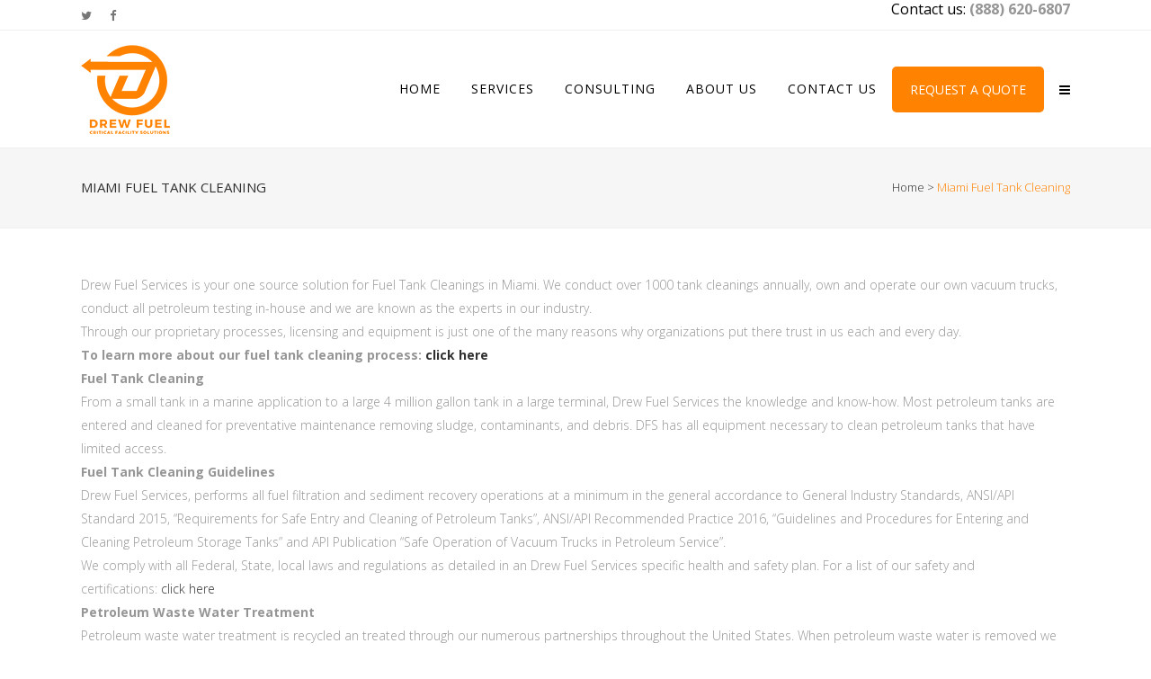

--- FILE ---
content_type: text/html; charset=UTF-8
request_url: https://drewfuelservices.com/miami-fuel-tank-cleaning/
body_size: 18355
content:
<!DOCTYPE html>
<html dir="ltr" lang="en-US" prefix="og: https://ogp.me/ns#">
<head>
	<meta charset="UTF-8" />
	
				<meta name="viewport" content="width=device-width,initial-scale=1,user-scalable=no">
		
            
            
	<link rel="profile" href="http://gmpg.org/xfn/11" />
	<link rel="pingback" href="https://drewfuelservices.com/xmlrpc.php" />

	<title>Miami Fuel Tank Cleaning - Drew Fuel</title>

		<!-- All in One SEO Pro 4.9.3 - aioseo.com -->
	<meta name="description" content="Drew Fuel Services is your one source solution for Fuel Tank Cleanings in Miami. We conduct over 1000 tank cleanings annually, own and operate our own vacuum trucks, conduct all petroleum testing in-house and we are known as the experts in our industry. Through our proprietary processes, licensing and equipment is just one of the many reasons why organizations put" />
	<meta name="robots" content="max-image-preview:large" />
	<meta name="google-site-verification" content="KPSwoDH3hbRrAwMgBG8S4ZRC96MF-YAPcYqFYfGrSmM" />
	<link rel="canonical" href="https://drewfuelservices.com/miami-fuel-tank-cleaning/" />
	<meta name="generator" content="All in One SEO Pro (AIOSEO) 4.9.3" />
		<meta property="og:locale" content="en_US" />
		<meta property="og:site_name" content="Drew Fuel - Critical Facility Solutions" />
		<meta property="og:type" content="article" />
		<meta property="og:title" content="Miami Fuel Tank Cleaning - Drew Fuel" />
		<meta property="og:description" content="Drew Fuel Services is your one source solution for Fuel Tank Cleanings in Miami. We conduct over 1000 tank cleanings annually, own and operate our own vacuum trucks, conduct all petroleum testing in-house and we are known as the experts in our industry. Through our proprietary processes, licensing and equipment is just one of the many reasons why organizations put" />
		<meta property="og:url" content="https://drewfuelservices.com/miami-fuel-tank-cleaning/" />
		<meta property="article:published_time" content="2013-04-17T14:17:37+00:00" />
		<meta property="article:modified_time" content="2013-04-17T14:17:37+00:00" />
		<meta name="twitter:card" content="summary_large_image" />
		<meta name="twitter:title" content="Miami Fuel Tank Cleaning - Drew Fuel" />
		<meta name="twitter:description" content="Drew Fuel Services is your one source solution for Fuel Tank Cleanings in Miami. We conduct over 1000 tank cleanings annually, own and operate our own vacuum trucks, conduct all petroleum testing in-house and we are known as the experts in our industry. Through our proprietary processes, licensing and equipment is just one of the many reasons why organizations put" />
		<script type="application/ld+json" class="aioseo-schema">
			{"@context":"https:\/\/schema.org","@graph":[{"@type":"BreadcrumbList","@id":"https:\/\/drewfuelservices.com\/miami-fuel-tank-cleaning\/#breadcrumblist","itemListElement":[{"@type":"ListItem","@id":"https:\/\/drewfuelservices.com#listItem","position":1,"name":"Home","item":"https:\/\/drewfuelservices.com","nextItem":{"@type":"ListItem","@id":"https:\/\/drewfuelservices.com\/miami-fuel-tank-cleaning\/#listItem","name":"Miami Fuel Tank Cleaning"}},{"@type":"ListItem","@id":"https:\/\/drewfuelservices.com\/miami-fuel-tank-cleaning\/#listItem","position":2,"name":"Miami Fuel Tank Cleaning","previousItem":{"@type":"ListItem","@id":"https:\/\/drewfuelservices.com#listItem","name":"Home"}}]},{"@type":"Organization","@id":"https:\/\/drewfuelservices.com\/#organization","name":"Drew Fuel Services","description":"Critical Facility Solutions","url":"https:\/\/drewfuelservices.com\/","telephone":"+18886206807","logo":{"@type":"ImageObject","url":"https:\/\/i0.wp.com\/drewfuelservices.com\/wp-content\/uploads\/2022\/12\/1.png?fit=500%2C500&ssl=1","@id":"https:\/\/drewfuelservices.com\/miami-fuel-tank-cleaning\/#organizationLogo","width":500,"height":500},"image":{"@id":"https:\/\/drewfuelservices.com\/miami-fuel-tank-cleaning\/#organizationLogo"},"sameAs":["https:\/\/facebook.com\/","https:\/\/pinterest.com\/","https:\/\/youtube.com\/","https:\/\/linkedin.com\/in\/"]},{"@type":"WebPage","@id":"https:\/\/drewfuelservices.com\/miami-fuel-tank-cleaning\/#webpage","url":"https:\/\/drewfuelservices.com\/miami-fuel-tank-cleaning\/","name":"Miami Fuel Tank Cleaning - Drew Fuel","description":"Drew Fuel Services is your one source solution for Fuel Tank Cleanings in Miami. We conduct over 1000 tank cleanings annually, own and operate our own vacuum trucks, conduct all petroleum testing in-house and we are known as the experts in our industry. Through our proprietary processes, licensing and equipment is just one of the many reasons why organizations put","inLanguage":"en-US","isPartOf":{"@id":"https:\/\/drewfuelservices.com\/#website"},"breadcrumb":{"@id":"https:\/\/drewfuelservices.com\/miami-fuel-tank-cleaning\/#breadcrumblist"},"datePublished":"2013-04-17T10:17:37+00:00","dateModified":"2013-04-17T10:17:37+00:00"},{"@type":"WebSite","@id":"https:\/\/drewfuelservices.com\/#website","url":"https:\/\/drewfuelservices.com\/","name":"Drew Fuel Services","alternateName":"Drew Fuel","description":"Critical Facility Solutions","inLanguage":"en-US","publisher":{"@id":"https:\/\/drewfuelservices.com\/#organization"}}]}
		</script>
		<!-- All in One SEO Pro -->

<link rel='dns-prefetch' href='//platform-api.sharethis.com' />
<link rel='dns-prefetch' href='//stats.wp.com' />
<link rel='dns-prefetch' href='//fonts.googleapis.com' />
<link rel='preconnect' href='//c0.wp.com' />
<link rel='preconnect' href='//i0.wp.com' />
<link rel="alternate" type="application/rss+xml" title="Drew Fuel &raquo; Feed" href="https://drewfuelservices.com/feed/" />
<link rel="alternate" type="application/rss+xml" title="Drew Fuel &raquo; Comments Feed" href="https://drewfuelservices.com/comments/feed/" />
<link rel="alternate" title="oEmbed (JSON)" type="application/json+oembed" href="https://drewfuelservices.com/wp-json/oembed/1.0/embed?url=https%3A%2F%2Fdrewfuelservices.com%2Fmiami-fuel-tank-cleaning%2F" />
<link rel="alternate" title="oEmbed (XML)" type="text/xml+oembed" href="https://drewfuelservices.com/wp-json/oembed/1.0/embed?url=https%3A%2F%2Fdrewfuelservices.com%2Fmiami-fuel-tank-cleaning%2F&#038;format=xml" />
		<!-- This site uses the Google Analytics by MonsterInsights plugin v9.11.1 - Using Analytics tracking - https://www.monsterinsights.com/ -->
		<!-- Note: MonsterInsights is not currently configured on this site. The site owner needs to authenticate with Google Analytics in the MonsterInsights settings panel. -->
					<!-- No tracking code set -->
				<!-- / Google Analytics by MonsterInsights -->
		<style id='wp-img-auto-sizes-contain-inline-css' type='text/css'>
img:is([sizes=auto i],[sizes^="auto," i]){contain-intrinsic-size:3000px 1500px}
/*# sourceURL=wp-img-auto-sizes-contain-inline-css */
</style>
<style id='wp-emoji-styles-inline-css' type='text/css'>

	img.wp-smiley, img.emoji {
		display: inline !important;
		border: none !important;
		box-shadow: none !important;
		height: 1em !important;
		width: 1em !important;
		margin: 0 0.07em !important;
		vertical-align: -0.1em !important;
		background: none !important;
		padding: 0 !important;
	}
/*# sourceURL=wp-emoji-styles-inline-css */
</style>
<link rel='stylesheet' id='wp-block-library-css' href='https://c0.wp.com/c/6.9/wp-includes/css/dist/block-library/style.min.css' type='text/css' media='all' />
<style id='classic-theme-styles-inline-css' type='text/css'>
/*! This file is auto-generated */
.wp-block-button__link{color:#fff;background-color:#32373c;border-radius:9999px;box-shadow:none;text-decoration:none;padding:calc(.667em + 2px) calc(1.333em + 2px);font-size:1.125em}.wp-block-file__button{background:#32373c;color:#fff;text-decoration:none}
/*# sourceURL=/wp-includes/css/classic-themes.min.css */
</style>
<link rel='stylesheet' id='aioseo/css/src/vue/standalone/blocks/table-of-contents/global.scss-css' href='https://drewfuelservices.com/wp-content/plugins/all-in-one-seo-pack-pro/dist/Pro/assets/css/table-of-contents/global.e90f6d47.css?ver=4.9.3' type='text/css' media='all' />
<link rel='stylesheet' id='aioseo/css/src/vue/standalone/blocks/pro/recipe/global.scss-css' href='https://drewfuelservices.com/wp-content/plugins/all-in-one-seo-pack-pro/dist/Pro/assets/css/recipe/global.67a3275f.css?ver=4.9.3' type='text/css' media='all' />
<link rel='stylesheet' id='aioseo/css/src/vue/standalone/blocks/pro/product/global.scss-css' href='https://drewfuelservices.com/wp-content/plugins/all-in-one-seo-pack-pro/dist/Pro/assets/css/product/global.61066cfb.css?ver=4.9.3' type='text/css' media='all' />
<link rel='stylesheet' id='aioseo-eeat/css/src/vue/standalone/blocks/author-bio/global.scss-css' href='https://drewfuelservices.com/wp-content/plugins/aioseo-eeat/dist/Pro/assets/css/author-bio/global.lvru5eV8.css?ver=1.2.9' type='text/css' media='all' />
<link rel='stylesheet' id='aioseo-local-business/css/src/assets/scss/business-info.scss-css' href='https://drewfuelservices.com/wp-content/plugins/aioseo-local-business/dist/css/business-info.DlwHGRMe.css?ver=1.3.12' type='text/css' media='all' />
<link rel='stylesheet' id='aioseo-local-business/css/src/assets/scss/opening-hours.scss-css' href='https://drewfuelservices.com/wp-content/plugins/aioseo-local-business/dist/css/opening-hours.Bg1Edlf_.css?ver=1.3.12' type='text/css' media='all' />
<link rel='stylesheet' id='mediaelement-css' href='https://c0.wp.com/c/6.9/wp-includes/js/mediaelement/mediaelementplayer-legacy.min.css' type='text/css' media='all' />
<link rel='stylesheet' id='wp-mediaelement-css' href='https://c0.wp.com/c/6.9/wp-includes/js/mediaelement/wp-mediaelement.min.css' type='text/css' media='all' />
<style id='jetpack-sharing-buttons-style-inline-css' type='text/css'>
.jetpack-sharing-buttons__services-list{display:flex;flex-direction:row;flex-wrap:wrap;gap:0;list-style-type:none;margin:5px;padding:0}.jetpack-sharing-buttons__services-list.has-small-icon-size{font-size:12px}.jetpack-sharing-buttons__services-list.has-normal-icon-size{font-size:16px}.jetpack-sharing-buttons__services-list.has-large-icon-size{font-size:24px}.jetpack-sharing-buttons__services-list.has-huge-icon-size{font-size:36px}@media print{.jetpack-sharing-buttons__services-list{display:none!important}}.editor-styles-wrapper .wp-block-jetpack-sharing-buttons{gap:0;padding-inline-start:0}ul.jetpack-sharing-buttons__services-list.has-background{padding:1.25em 2.375em}
/*# sourceURL=https://drewfuelservices.com/wp-content/plugins/jetpack/_inc/blocks/sharing-buttons/view.css */
</style>
<style id='global-styles-inline-css' type='text/css'>
:root{--wp--preset--aspect-ratio--square: 1;--wp--preset--aspect-ratio--4-3: 4/3;--wp--preset--aspect-ratio--3-4: 3/4;--wp--preset--aspect-ratio--3-2: 3/2;--wp--preset--aspect-ratio--2-3: 2/3;--wp--preset--aspect-ratio--16-9: 16/9;--wp--preset--aspect-ratio--9-16: 9/16;--wp--preset--color--black: #000000;--wp--preset--color--cyan-bluish-gray: #abb8c3;--wp--preset--color--white: #ffffff;--wp--preset--color--pale-pink: #f78da7;--wp--preset--color--vivid-red: #cf2e2e;--wp--preset--color--luminous-vivid-orange: #ff6900;--wp--preset--color--luminous-vivid-amber: #fcb900;--wp--preset--color--light-green-cyan: #7bdcb5;--wp--preset--color--vivid-green-cyan: #00d084;--wp--preset--color--pale-cyan-blue: #8ed1fc;--wp--preset--color--vivid-cyan-blue: #0693e3;--wp--preset--color--vivid-purple: #9b51e0;--wp--preset--gradient--vivid-cyan-blue-to-vivid-purple: linear-gradient(135deg,rgb(6,147,227) 0%,rgb(155,81,224) 100%);--wp--preset--gradient--light-green-cyan-to-vivid-green-cyan: linear-gradient(135deg,rgb(122,220,180) 0%,rgb(0,208,130) 100%);--wp--preset--gradient--luminous-vivid-amber-to-luminous-vivid-orange: linear-gradient(135deg,rgb(252,185,0) 0%,rgb(255,105,0) 100%);--wp--preset--gradient--luminous-vivid-orange-to-vivid-red: linear-gradient(135deg,rgb(255,105,0) 0%,rgb(207,46,46) 100%);--wp--preset--gradient--very-light-gray-to-cyan-bluish-gray: linear-gradient(135deg,rgb(238,238,238) 0%,rgb(169,184,195) 100%);--wp--preset--gradient--cool-to-warm-spectrum: linear-gradient(135deg,rgb(74,234,220) 0%,rgb(151,120,209) 20%,rgb(207,42,186) 40%,rgb(238,44,130) 60%,rgb(251,105,98) 80%,rgb(254,248,76) 100%);--wp--preset--gradient--blush-light-purple: linear-gradient(135deg,rgb(255,206,236) 0%,rgb(152,150,240) 100%);--wp--preset--gradient--blush-bordeaux: linear-gradient(135deg,rgb(254,205,165) 0%,rgb(254,45,45) 50%,rgb(107,0,62) 100%);--wp--preset--gradient--luminous-dusk: linear-gradient(135deg,rgb(255,203,112) 0%,rgb(199,81,192) 50%,rgb(65,88,208) 100%);--wp--preset--gradient--pale-ocean: linear-gradient(135deg,rgb(255,245,203) 0%,rgb(182,227,212) 50%,rgb(51,167,181) 100%);--wp--preset--gradient--electric-grass: linear-gradient(135deg,rgb(202,248,128) 0%,rgb(113,206,126) 100%);--wp--preset--gradient--midnight: linear-gradient(135deg,rgb(2,3,129) 0%,rgb(40,116,252) 100%);--wp--preset--font-size--small: 13px;--wp--preset--font-size--medium: 20px;--wp--preset--font-size--large: 36px;--wp--preset--font-size--x-large: 42px;--wp--preset--spacing--20: 0.44rem;--wp--preset--spacing--30: 0.67rem;--wp--preset--spacing--40: 1rem;--wp--preset--spacing--50: 1.5rem;--wp--preset--spacing--60: 2.25rem;--wp--preset--spacing--70: 3.38rem;--wp--preset--spacing--80: 5.06rem;--wp--preset--shadow--natural: 6px 6px 9px rgba(0, 0, 0, 0.2);--wp--preset--shadow--deep: 12px 12px 50px rgba(0, 0, 0, 0.4);--wp--preset--shadow--sharp: 6px 6px 0px rgba(0, 0, 0, 0.2);--wp--preset--shadow--outlined: 6px 6px 0px -3px rgb(255, 255, 255), 6px 6px rgb(0, 0, 0);--wp--preset--shadow--crisp: 6px 6px 0px rgb(0, 0, 0);}:where(.is-layout-flex){gap: 0.5em;}:where(.is-layout-grid){gap: 0.5em;}body .is-layout-flex{display: flex;}.is-layout-flex{flex-wrap: wrap;align-items: center;}.is-layout-flex > :is(*, div){margin: 0;}body .is-layout-grid{display: grid;}.is-layout-grid > :is(*, div){margin: 0;}:where(.wp-block-columns.is-layout-flex){gap: 2em;}:where(.wp-block-columns.is-layout-grid){gap: 2em;}:where(.wp-block-post-template.is-layout-flex){gap: 1.25em;}:where(.wp-block-post-template.is-layout-grid){gap: 1.25em;}.has-black-color{color: var(--wp--preset--color--black) !important;}.has-cyan-bluish-gray-color{color: var(--wp--preset--color--cyan-bluish-gray) !important;}.has-white-color{color: var(--wp--preset--color--white) !important;}.has-pale-pink-color{color: var(--wp--preset--color--pale-pink) !important;}.has-vivid-red-color{color: var(--wp--preset--color--vivid-red) !important;}.has-luminous-vivid-orange-color{color: var(--wp--preset--color--luminous-vivid-orange) !important;}.has-luminous-vivid-amber-color{color: var(--wp--preset--color--luminous-vivid-amber) !important;}.has-light-green-cyan-color{color: var(--wp--preset--color--light-green-cyan) !important;}.has-vivid-green-cyan-color{color: var(--wp--preset--color--vivid-green-cyan) !important;}.has-pale-cyan-blue-color{color: var(--wp--preset--color--pale-cyan-blue) !important;}.has-vivid-cyan-blue-color{color: var(--wp--preset--color--vivid-cyan-blue) !important;}.has-vivid-purple-color{color: var(--wp--preset--color--vivid-purple) !important;}.has-black-background-color{background-color: var(--wp--preset--color--black) !important;}.has-cyan-bluish-gray-background-color{background-color: var(--wp--preset--color--cyan-bluish-gray) !important;}.has-white-background-color{background-color: var(--wp--preset--color--white) !important;}.has-pale-pink-background-color{background-color: var(--wp--preset--color--pale-pink) !important;}.has-vivid-red-background-color{background-color: var(--wp--preset--color--vivid-red) !important;}.has-luminous-vivid-orange-background-color{background-color: var(--wp--preset--color--luminous-vivid-orange) !important;}.has-luminous-vivid-amber-background-color{background-color: var(--wp--preset--color--luminous-vivid-amber) !important;}.has-light-green-cyan-background-color{background-color: var(--wp--preset--color--light-green-cyan) !important;}.has-vivid-green-cyan-background-color{background-color: var(--wp--preset--color--vivid-green-cyan) !important;}.has-pale-cyan-blue-background-color{background-color: var(--wp--preset--color--pale-cyan-blue) !important;}.has-vivid-cyan-blue-background-color{background-color: var(--wp--preset--color--vivid-cyan-blue) !important;}.has-vivid-purple-background-color{background-color: var(--wp--preset--color--vivid-purple) !important;}.has-black-border-color{border-color: var(--wp--preset--color--black) !important;}.has-cyan-bluish-gray-border-color{border-color: var(--wp--preset--color--cyan-bluish-gray) !important;}.has-white-border-color{border-color: var(--wp--preset--color--white) !important;}.has-pale-pink-border-color{border-color: var(--wp--preset--color--pale-pink) !important;}.has-vivid-red-border-color{border-color: var(--wp--preset--color--vivid-red) !important;}.has-luminous-vivid-orange-border-color{border-color: var(--wp--preset--color--luminous-vivid-orange) !important;}.has-luminous-vivid-amber-border-color{border-color: var(--wp--preset--color--luminous-vivid-amber) !important;}.has-light-green-cyan-border-color{border-color: var(--wp--preset--color--light-green-cyan) !important;}.has-vivid-green-cyan-border-color{border-color: var(--wp--preset--color--vivid-green-cyan) !important;}.has-pale-cyan-blue-border-color{border-color: var(--wp--preset--color--pale-cyan-blue) !important;}.has-vivid-cyan-blue-border-color{border-color: var(--wp--preset--color--vivid-cyan-blue) !important;}.has-vivid-purple-border-color{border-color: var(--wp--preset--color--vivid-purple) !important;}.has-vivid-cyan-blue-to-vivid-purple-gradient-background{background: var(--wp--preset--gradient--vivid-cyan-blue-to-vivid-purple) !important;}.has-light-green-cyan-to-vivid-green-cyan-gradient-background{background: var(--wp--preset--gradient--light-green-cyan-to-vivid-green-cyan) !important;}.has-luminous-vivid-amber-to-luminous-vivid-orange-gradient-background{background: var(--wp--preset--gradient--luminous-vivid-amber-to-luminous-vivid-orange) !important;}.has-luminous-vivid-orange-to-vivid-red-gradient-background{background: var(--wp--preset--gradient--luminous-vivid-orange-to-vivid-red) !important;}.has-very-light-gray-to-cyan-bluish-gray-gradient-background{background: var(--wp--preset--gradient--very-light-gray-to-cyan-bluish-gray) !important;}.has-cool-to-warm-spectrum-gradient-background{background: var(--wp--preset--gradient--cool-to-warm-spectrum) !important;}.has-blush-light-purple-gradient-background{background: var(--wp--preset--gradient--blush-light-purple) !important;}.has-blush-bordeaux-gradient-background{background: var(--wp--preset--gradient--blush-bordeaux) !important;}.has-luminous-dusk-gradient-background{background: var(--wp--preset--gradient--luminous-dusk) !important;}.has-pale-ocean-gradient-background{background: var(--wp--preset--gradient--pale-ocean) !important;}.has-electric-grass-gradient-background{background: var(--wp--preset--gradient--electric-grass) !important;}.has-midnight-gradient-background{background: var(--wp--preset--gradient--midnight) !important;}.has-small-font-size{font-size: var(--wp--preset--font-size--small) !important;}.has-medium-font-size{font-size: var(--wp--preset--font-size--medium) !important;}.has-large-font-size{font-size: var(--wp--preset--font-size--large) !important;}.has-x-large-font-size{font-size: var(--wp--preset--font-size--x-large) !important;}
:where(.wp-block-post-template.is-layout-flex){gap: 1.25em;}:where(.wp-block-post-template.is-layout-grid){gap: 1.25em;}
:where(.wp-block-term-template.is-layout-flex){gap: 1.25em;}:where(.wp-block-term-template.is-layout-grid){gap: 1.25em;}
:where(.wp-block-columns.is-layout-flex){gap: 2em;}:where(.wp-block-columns.is-layout-grid){gap: 2em;}
:root :where(.wp-block-pullquote){font-size: 1.5em;line-height: 1.6;}
/*# sourceURL=global-styles-inline-css */
</style>
<link rel='stylesheet' id='qi-addons-for-elementor-grid-style-css' href='https://drewfuelservices.com/wp-content/plugins/qi-addons-for-elementor/assets/css/grid.min.css?ver=1.9.5' type='text/css' media='all' />
<link rel='stylesheet' id='qi-addons-for-elementor-helper-parts-style-css' href='https://drewfuelservices.com/wp-content/plugins/qi-addons-for-elementor/assets/css/helper-parts.min.css?ver=1.9.5' type='text/css' media='all' />
<link rel='stylesheet' id='qi-addons-for-elementor-style-css' href='https://drewfuelservices.com/wp-content/plugins/qi-addons-for-elementor/assets/css/main.min.css?ver=1.9.5' type='text/css' media='all' />
<link rel='stylesheet' id='bridge-default-style-css' href='https://drewfuelservices.com/wp-content/themes/bridge/style.css?ver=6.9' type='text/css' media='all' />
<link rel='stylesheet' id='bridge-qode-font_awesome-css' href='https://drewfuelservices.com/wp-content/themes/bridge/css/font-awesome/css/font-awesome.min.css?ver=6.9' type='text/css' media='all' />
<link rel='stylesheet' id='bridge-qode-font_elegant-css' href='https://drewfuelservices.com/wp-content/themes/bridge/css/elegant-icons/style.min.css?ver=6.9' type='text/css' media='all' />
<link rel='stylesheet' id='bridge-qode-linea_icons-css' href='https://drewfuelservices.com/wp-content/themes/bridge/css/linea-icons/style.css?ver=6.9' type='text/css' media='all' />
<link rel='stylesheet' id='bridge-qode-dripicons-css' href='https://drewfuelservices.com/wp-content/themes/bridge/css/dripicons/dripicons.css?ver=6.9' type='text/css' media='all' />
<link rel='stylesheet' id='bridge-qode-kiko-css' href='https://drewfuelservices.com/wp-content/themes/bridge/css/kiko/kiko-all.css?ver=6.9' type='text/css' media='all' />
<link rel='stylesheet' id='bridge-qode-font_awesome_5-css' href='https://drewfuelservices.com/wp-content/themes/bridge/css/font-awesome-5/css/font-awesome-5.min.css?ver=6.9' type='text/css' media='all' />
<link rel='stylesheet' id='bridge-stylesheet-css' href='https://drewfuelservices.com/wp-content/themes/bridge/css/stylesheet.min.css?ver=6.9' type='text/css' media='all' />
<style id='bridge-stylesheet-inline-css' type='text/css'>
   .page-id-1422.disabled_footer_top .footer_top_holder, .page-id-1422.disabled_footer_bottom .footer_bottom_holder { display: none;}


/*# sourceURL=bridge-stylesheet-inline-css */
</style>
<link rel='stylesheet' id='bridge-print-css' href='https://drewfuelservices.com/wp-content/themes/bridge/css/print.css?ver=6.9' type='text/css' media='all' />
<link rel='stylesheet' id='bridge-style-dynamic-css' href='https://drewfuelservices.com/wp-content/themes/bridge/css/style_dynamic.css?ver=1671208065' type='text/css' media='all' />
<link rel='stylesheet' id='bridge-responsive-css' href='https://drewfuelservices.com/wp-content/themes/bridge/css/responsive.min.css?ver=6.9' type='text/css' media='all' />
<link rel='stylesheet' id='bridge-style-dynamic-responsive-css' href='https://drewfuelservices.com/wp-content/themes/bridge/css/style_dynamic_responsive.css?ver=1671208065' type='text/css' media='all' />
<style id='bridge-style-dynamic-responsive-inline-css' type='text/css'>
footer .column1 {
position: relative;
top: -18px;
}
.shopping_cart_outer{
display:none;
}
.woocommerce-page .shopping_cart_outer{
display:table;
}
.cover_boxes ul li .box .box_content { top: 0; }
.cover_boxes ul li .box .qbutton { margin-top: 18px; }

.ls-wp-container .qbutton {
-webkit-transition: none;
-ms-transition: none;
-moz-transition: none;
-o-transition: none;
transition: none;
}
@media only screen and (min-width: 1000px) {
.page-id-15984 .ls-nav-prev,
.page-id-15984 .ls-nav-next { margin-top: 36px; }

}
@media only screen and (max-width: 1000px){
.page-id-15984 .ls-nav-prev,
.page-id-15984 .ls-nav-next {
		margin-top: -27px;
}
.page-id-15173 .q_slider,
.page-id-15058 .q_slider
{
min-height:100px;
}
}
.side_menu_button a:last-child {
padding: 0 0 0 17px;
}
.page-id-15173 .q_slider,
.page-id-15058 .q_slider
{
min-height:560px;
}
.filter_outer {
margin: -8px 0 31px;
}
.filter_holder ul li span{
font-size:13px;
}

.title .subtitle { margin-top: 14px; }

.contact_section .separator {
    display: none;
}

.contact_detail h2 {
    margin-bottom: 15px;
}

#nav-menu-item-15674 li,
#nav-menu-item-15918 li,
#nav-menu-item-15919 li,
#nav-menu-item-15920 li,
#nav-menu-item-16140 li,
#nav-menu-item-16186 li,
#nav-menu-item-16189 li,
#nav-menu-item-16193 li,
#nav-menu-item-16197 li,
#nav-menu-item-16200 li,
#nav-menu-item-16204 li,
#nav-menu-item-16207 li,
#nav-menu-item-16210 li,
#nav-menu-item-16214 li,
#nav-menu-item-16219 li,
#nav-menu-item-16221 li,
#nav-menu-item-16225 li,
#nav-menu-item-16227 li,
#nav-menu-item-16232 li,
#nav-menu-item-16234 li,
#nav-menu-item-16238 li,
#nav-menu-item-16240 li{
width: 280px;
}

.drop_down .second .inner .widget {
padding-bottom: 13px;
}

.drop_down .second .inner .widget a{
padding: 0px !important;
}

.footer_bottom { padding: 25px 0; }

.side_menu h5, .side_menu h6 { font-size: 14px; }

.side_menu .widget li { font-size: 13px; }

input.qbutton {
line-height: 30px;
}

#lang_sel ul ul {
    visibility: hidden;
}

#lang_sel ul li:hover ul, 
#lang_sel ul a:hover ul {
    visibility: visible;
}

.footer_bottom {
    height: auto;
}

.qode_icon_font_awesome.fa-facebook:before {
    content: "\f09a" !important;
}

.fa {
    font-family: FontAwesome !important;
    font-weight: normal !important;
}
.footer_top .wp-block-latest-posts li a {

    color: #818181;

}

 

.footer_top .wp-block-latest-posts li .wp-block-latest-posts__post-date {

    font-size: 14px;

    color: #9d9d9d;

}
.sidebar .wp-block-latest-posts li a {

    color: inherit;    

}
.footer_top .wp-block-latest-posts li {

    margin-bottom: 0;

}
.portfolio_single .fluid-width-video-wrapper {

    padding-top: 56.25% !important;

}
.side_menu_button>a.search_button {

    display: inline;

}

 

.side_menu_button>a.search_button i {

    position: relative;

    top: -1px;

}

 

.side_menu_button>a.side_menu_button_link i {

    position: relative;

    top: 1px;

}
.filter_outer {

    display: block;

}

 

.filter_holder {

    display: inline-block;

}

 

@media only screen and (max-width: 600px) {

    .filter_holder ul li {

        float: left;

        display: block;

    }

}
.projects_holder_outer:not(.masonry_with_space) .projects_holder.portfolio_one_by_one article {

    opacity: 1 !important;

}
.projects_holder.standard article .project_category {

    margin: 0;

}
.blog_holder.masonry.masonry_load_more article:first-of-type .post_text .entry_title {

    padding-top: 0.1px;

}

 

.blog_holder.masonry .blog_holder_grid_sizer, .blog_holder.masonry article {

    width: 31.9%;

}

 

.blog_holder.masonry .blog_holder_grid_gutter {

    width: 2.15%;

}

 

.blog_holder.masonry article, .blog_holder.masonry_full_width article {

    margin: 0 0 20px;

}

 

@media only screen and (max-width: 768px) {

   .blog_holder.masonry .blog_holder_grid_sizer, .blog_holder.masonry article {

        width: 46.5%;

    } 

 

    .blog_holder.masonry .blog_holder_grid_gutter {

        width: 3.5%;

    }

}

 

@media only screen and (max-width: 600px) {

   .blog_holder.masonry .blog_holder_grid_sizer, .blog_holder.masonry article {

        width: 100%;

    } 

 

    .blog_holder.masonry .blog_holder_grid_gutter {

        width: 0;

    }

}
.sidebar .wp-block-categories li a {

    color: currentColor;

}
.cf7_custom_style_1 input.wpcf7-form-control.wpcf7-submit {

    margin-top: 13px;

    float: right;

}
.mejs-container * {

    font-family: 'Open Sans', sans-serif;

}

 

.mejs-controls div.mejs-time-rail {

    width: auto;

}

 

.blog_holder.masonry .mejs-container.blog_audio, 

.blog_holder.masonry .mejs-container.blog_audio .mejs-controls, 

.blog_holder.masonry .mejs-embed, 

.blog_holder.masonry .mejs-embed body {

    background: #f8f8f8;

}
.footer_top .wp-block-latest-posts>li {

    padding: 0 0 17px;

}
@media only screen and (max-width: 1000px) {

    .side_menu_button .side_menu_button_link {

        display: none;

    }

}
input.wpcf7-form-control.wpcf7-submit {

    font-family: inherit;

}
.portfolio_single.portfolio_template_2 .two_columns_66_33>.column1>.column_inner {

    padding: 0 20.25px 0 0;

}
.animated.slideInLeft {

    animation: element-from-left .7s 1 ease-in-out;

}

 

.animated.slideInRight {

    animation: element-from-right .7s 1 ease-in-out;

}
/*# sourceURL=bridge-style-dynamic-responsive-inline-css */
</style>
<link rel='stylesheet' id='bridge-style-handle-google-fonts-css' href='https://fonts.googleapis.com/css?family=Raleway%3A100%2C200%2C300%2C400%2C500%2C600%2C700%2C800%2C900%2C100italic%2C300italic%2C400italic%2C700italic%7COpen+Sans%3A100%2C200%2C300%2C400%2C500%2C600%2C700%2C800%2C900%2C100italic%2C300italic%2C400italic%2C700italic&#038;subset=latin%2Clatin-ext&#038;ver=1.0.0' type='text/css' media='all' />
<link rel='stylesheet' id='bridge-core-dashboard-style-css' href='https://drewfuelservices.com/wp-content/plugins/bridge-core/modules/core-dashboard/assets/css/core-dashboard.min.css?ver=6.9' type='text/css' media='all' />
<link rel='stylesheet' id='swiper-css' href='https://drewfuelservices.com/wp-content/plugins/qi-addons-for-elementor/assets/plugins/swiper/8.4.5/swiper.min.css?ver=8.4.5' type='text/css' media='all' />
<script type="text/javascript" src="https://c0.wp.com/c/6.9/wp-includes/js/jquery/jquery.min.js" id="jquery-core-js"></script>
<script type="text/javascript" src="https://c0.wp.com/c/6.9/wp-includes/js/jquery/jquery-migrate.min.js" id="jquery-migrate-js"></script>
<script type="text/javascript" src="//platform-api.sharethis.com/js/sharethis.js#source=googleanalytics-wordpress#product=ga&amp;property=63c09eda3d4c89001a1d5007" id="googleanalytics-platform-sharethis-js"></script>
<link rel="https://api.w.org/" href="https://drewfuelservices.com/wp-json/" /><link rel="alternate" title="JSON" type="application/json" href="https://drewfuelservices.com/wp-json/wp/v2/pages/1422" /><link rel="EditURI" type="application/rsd+xml" title="RSD" href="https://drewfuelservices.com/xmlrpc.php?rsd" />

<link rel='shortlink' href='https://drewfuelservices.com/?p=1422' />
	<style>img#wpstats{display:none}</style>
		<meta name="generator" content="Elementor 3.34.1; features: additional_custom_breakpoints; settings: css_print_method-external, google_font-enabled, font_display-auto">
<script>
(function() {
	(function (i, s, o, g, r, a, m) {
		i['GoogleAnalyticsObject'] = r;
		i[r] = i[r] || function () {
				(i[r].q = i[r].q || []).push(arguments)
			}, i[r].l = 1 * new Date();
		a = s.createElement(o),
			m = s.getElementsByTagName(o)[0];
		a.async = 1;
		a.src = g;
		m.parentNode.insertBefore(a, m)
	})(window, document, 'script', 'https://google-analytics.com/analytics.js', 'ga');

	ga('create', 'UA-103811484-1', 'auto');
			ga('send', 'pageview');
	})();
</script>
			<style>
				.e-con.e-parent:nth-of-type(n+4):not(.e-lazyloaded):not(.e-no-lazyload),
				.e-con.e-parent:nth-of-type(n+4):not(.e-lazyloaded):not(.e-no-lazyload) * {
					background-image: none !important;
				}
				@media screen and (max-height: 1024px) {
					.e-con.e-parent:nth-of-type(n+3):not(.e-lazyloaded):not(.e-no-lazyload),
					.e-con.e-parent:nth-of-type(n+3):not(.e-lazyloaded):not(.e-no-lazyload) * {
						background-image: none !important;
					}
				}
				@media screen and (max-height: 640px) {
					.e-con.e-parent:nth-of-type(n+2):not(.e-lazyloaded):not(.e-no-lazyload),
					.e-con.e-parent:nth-of-type(n+2):not(.e-lazyloaded):not(.e-no-lazyload) * {
						background-image: none !important;
					}
				}
			</style>
			<meta name="generator" content="Powered by Slider Revolution 6.6.5 - responsive, Mobile-Friendly Slider Plugin for WordPress with comfortable drag and drop interface." />
<link rel="icon" href="https://i0.wp.com/drewfuelservices.com/wp-content/uploads/2022/12/cropped-drew-fuel-icon-copy.png?fit=32%2C32&#038;ssl=1" sizes="32x32" />
<link rel="icon" href="https://i0.wp.com/drewfuelservices.com/wp-content/uploads/2022/12/cropped-drew-fuel-icon-copy.png?fit=192%2C192&#038;ssl=1" sizes="192x192" />
<link rel="apple-touch-icon" href="https://i0.wp.com/drewfuelservices.com/wp-content/uploads/2022/12/cropped-drew-fuel-icon-copy.png?fit=180%2C180&#038;ssl=1" />
<meta name="msapplication-TileImage" content="https://i0.wp.com/drewfuelservices.com/wp-content/uploads/2022/12/cropped-drew-fuel-icon-copy.png?fit=270%2C270&#038;ssl=1" />
<script>function setREVStartSize(e){
			//window.requestAnimationFrame(function() {
				window.RSIW = window.RSIW===undefined ? window.innerWidth : window.RSIW;
				window.RSIH = window.RSIH===undefined ? window.innerHeight : window.RSIH;
				try {
					var pw = document.getElementById(e.c).parentNode.offsetWidth,
						newh;
					pw = pw===0 || isNaN(pw) || (e.l=="fullwidth" || e.layout=="fullwidth") ? window.RSIW : pw;
					e.tabw = e.tabw===undefined ? 0 : parseInt(e.tabw);
					e.thumbw = e.thumbw===undefined ? 0 : parseInt(e.thumbw);
					e.tabh = e.tabh===undefined ? 0 : parseInt(e.tabh);
					e.thumbh = e.thumbh===undefined ? 0 : parseInt(e.thumbh);
					e.tabhide = e.tabhide===undefined ? 0 : parseInt(e.tabhide);
					e.thumbhide = e.thumbhide===undefined ? 0 : parseInt(e.thumbhide);
					e.mh = e.mh===undefined || e.mh=="" || e.mh==="auto" ? 0 : parseInt(e.mh,0);
					if(e.layout==="fullscreen" || e.l==="fullscreen")
						newh = Math.max(e.mh,window.RSIH);
					else{
						e.gw = Array.isArray(e.gw) ? e.gw : [e.gw];
						for (var i in e.rl) if (e.gw[i]===undefined || e.gw[i]===0) e.gw[i] = e.gw[i-1];
						e.gh = e.el===undefined || e.el==="" || (Array.isArray(e.el) && e.el.length==0)? e.gh : e.el;
						e.gh = Array.isArray(e.gh) ? e.gh : [e.gh];
						for (var i in e.rl) if (e.gh[i]===undefined || e.gh[i]===0) e.gh[i] = e.gh[i-1];
											
						var nl = new Array(e.rl.length),
							ix = 0,
							sl;
						e.tabw = e.tabhide>=pw ? 0 : e.tabw;
						e.thumbw = e.thumbhide>=pw ? 0 : e.thumbw;
						e.tabh = e.tabhide>=pw ? 0 : e.tabh;
						e.thumbh = e.thumbhide>=pw ? 0 : e.thumbh;
						for (var i in e.rl) nl[i] = e.rl[i]<window.RSIW ? 0 : e.rl[i];
						sl = nl[0];
						for (var i in nl) if (sl>nl[i] && nl[i]>0) { sl = nl[i]; ix=i;}
						var m = pw>(e.gw[ix]+e.tabw+e.thumbw) ? 1 : (pw-(e.tabw+e.thumbw)) / (e.gw[ix]);
						newh =  (e.gh[ix] * m) + (e.tabh + e.thumbh);
					}
					var el = document.getElementById(e.c);
					if (el!==null && el) el.style.height = newh+"px";
					el = document.getElementById(e.c+"_wrapper");
					if (el!==null && el) {
						el.style.height = newh+"px";
						el.style.display = "block";
					}
				} catch(e){
					console.log("Failure at Presize of Slider:" + e)
				}
			//});
		  };</script>
		<style type="text/css" id="wp-custom-css">
			.header_bottom {
	padding: 15px 45px;}

/* Action button: Menu width fix */
.gm-main-menu-wrapper .gm-navbar-nav {
    width: 100%;
}
/* Action button: position fix */
.custom-action-button {
    margin-left: auto;
}
/* Action button: Link Styles */
.custom-action-button {
    background-color: rgb(255, 130, 0);
    width: auto;
    color: #fff !important;
    text-decoration: none;
    min-width: 0px;
    max-width: none;
    text-align: left;
    letter-spacing: 1px;
    padding-left: 28px;
    border-radius: 5px;
    padding-right: 28px;
    border-width: 0px;
	
}
.custom-action-button {
    margin: 0 auto !important;
}
/* Action button: Link Styles on Hover */
.custom-action-button:hover {
    color: #fff !important;
    background: #fd9e3c !important;
}

/* Action button: mobile styles */
.gm-navigation-drawer .custom-action-button .gm-anchor {
    margin: 25px auto 0 auto !important;
}

input.wpcf7-form-control.wpcf7-text {
	  background-color: #fff !important;
	margin-top: 25px;
}

select.wpcf7-form-control.wpcf7-select {
	 background-color: #fff !important;
}

input.wpcf7-form-control.wpcf7-submit, input.wpcf7-form-control.wpcf7-submit:not([disabled]) {
	  border-color: #ff8201;
    background-color: #ff8201;
		margin-top: 25px;
}

.cf7_custom_style_1 input.wpcf7-form-control.wpcf7-date, .cf7_custom_style_1 textarea.wpcf7-form-control.wpcf7-textarea {
	 background-color: #fff !important;
	margin-top: 25px;
}

.title_subtitle_holder {
    padding-top: 30px;
}

nav.main_menu>ul {
    display: flex;
    align-content: center;
    align-items: center;
    flex-wrap: wrap;
}

nav.main_menu ul li.custom-action-button a {
    color: #fff;
    line-height: normal!important;
    padding: 16px 20px;
    letter-spacing: 0;
}		</style>
		</head>

<body class="wp-singular page-template-default page page-id-1422 wp-theme-bridge bridge-core-3.0.5 qodef-qi--no-touch qi-addons-for-elementor-1.9.5  side_area_uncovered_from_content qode-theme-ver-29.2 qode-theme-bridge qode_header_in_grid elementor-default elementor-kit-5202" itemscope itemtype="http://schema.org/WebPage">



	<div class="ajax_loader"><div class="ajax_loader_1"><div class="wave"><div class="bounce1"></div><div class="bounce2"></div><div class="bounce3"></div></div></div></div>
		<section class="side_menu right ">
				<a href="#" target="_self" class="close_side_menu"></a>
		<div id="block-41" class="widget widget_block posts_holder"><h6>Corporate Headquarters:</h6>
Drew Fuel Services, Inc.<br>
1862 NW 21st Street<br>
Pompano Beach, FL 33069<br>
(888) 620-6807<br><br>
<h6>New England Areas</h6>
(Maine, Massachusetts, Rhode Island, Vermont, New Hampshire, Connecticut)<br>
Drew Fuel Services of NE<br>
40 Main St.<br>
Building 13, Suite 140<br>
Biddeford, ME 04005<br>
(888) 620-6807<br><br>
<h6>Drew Fuel Services, Inc.</h6>
123 Center Park Dr.<br>
Suite 218<br>
Knoxville, TN 37922<br></div><div id="block-45" class="widget widget_block posts_holder">
<div class="wp-block-group"><div class="wp-block-group__inner-container is-layout-flow wp-block-group-is-layout-flow">
<p></p>



<div class="wp-block-group"><div class="wp-block-group__inner-container is-layout-flow wp-block-group-is-layout-flow">
<div class="wp-block-group"><div class="wp-block-group__inner-container is-layout-flow wp-block-group-is-layout-flow">
<div class="wp-block-group"><div class="wp-block-group__inner-container is-layout-flow wp-block-group-is-layout-flow">
<div class="wp-block-group"><div class="wp-block-group__inner-container is-layout-flow wp-block-group-is-layout-flow">
<div class="wp-block-group"><div class="wp-block-group__inner-container is-layout-flow wp-block-group-is-layout-flow">
<div class="wp-block-group"><div class="wp-block-group__inner-container is-layout-flow wp-block-group-is-layout-flow"></div></div>


</div></div>
</div></div>
</div></div>
</div></div>
</div></div>
</div></div>
</div><span class='q_social_icon_holder normal_social' ><a itemprop='url' href='https://twitter.com/drewfuelservice' target='_blank'><i class="qode_icon_font_awesome fa fa-twitter  simple_social" style="margin: 0 4px 0 0;font-size: 17px;" ></i></a></span><span class='q_social_icon_holder normal_social' ><a itemprop='url' href='https://www.facebook.com/drewfuelservices/' target='_blank'><i class="qode_icon_font_awesome fa fa-facebook  simple_social" style="margin: 0 4px 0 0;font-size: 17px;" ></i></a></span></section>

<div class="wrapper">
	<div class="wrapper_inner">

    
		<!-- Google Analytics start -->
				<!-- Google Analytics end -->

		
	<header class=" has_top scroll_top  fixed scrolled_not_transparent with_border page_header">
	<div class="header_inner clearfix">
				<div class="header_top_bottom_holder">
				<div class="header_top clearfix" style='' >
				<div class="container">
			<div class="container_inner clearfix">
														<div class="left">
						<div class="inner">
							<div class="header-widget widget_block header-left-widget"><span class='q_social_icon_holder normal_social' data-color=#777777 ><a itemprop='url' href='https://twitter.com/drewfuelservice' target='_blank'><i class="qode_icon_font_awesome fa fa-twitter fa-lg simple_social" style="color: #777777;" ></i></a></span><span class='q_social_icon_holder normal_social' data-color=#777777 ><a itemprop='url' href='https://www.facebook.com/drewfuelservices/' target='_blank'><i class="qode_icon_font_awesome fa fa-facebook fa-lg simple_social" style="color: #777777;" ></i></a></span></div>						</div>
					</div>
					<div class="right">
						<div class="inner">
							<div class="header-widget widget_block header-right-widget">
<h2 class="wp-block-heading"></h2>
</div><div class="header-widget widget_block header-right-widget">
<h3 class="wp-block-heading">Contact us: <a href="tel:8886206807;"><strong>(888) 620-6807</strong></a></h3>
</div>						</div>
					</div>
													</div>
		</div>
		</div>

			<div class="header_bottom clearfix" style='' >
								<div class="container">
					<div class="container_inner clearfix">
																				<div class="header_inner_left">
																	<div class="mobile_menu_button">
		<span>
			<i class="qode_icon_font_awesome fa fa-bars " ></i>		</span>
	</div>
								<div class="logo_wrapper" >
	<div class="q_logo">
		<a itemprop="url" href="https://drewfuelservices.com/" >
             <img itemprop="image" class="normal" src="https://drewfuelservices.com/wp-content/uploads/2022/12/logo.png" alt="Logo"> 			 <img itemprop="image" class="light" src="https://drewfuelservices.com/wp-content/uploads/2022/12/logo.png" alt="Logo"/> 			 <img itemprop="image" class="dark" src="https://drewfuelservices.com/wp-content/uploads/2022/12/logo.png" alt="Logo"/> 			 <img itemprop="image" class="sticky" src="https://drewfuelservices.com/wp-content/uploads/2022/12/logo.png" alt="Logo"/> 			 <img itemprop="image" class="mobile" src="https://drewfuelservices.com/wp-content/uploads/2022/12/logo.png" alt="Logo"/> 					</a>
	</div>
	</div>															</div>
															<div class="header_inner_right">
									<div class="side_menu_button_wrapper right">
																														<div class="side_menu_button">
																																	
	<a class="side_menu_button_link normal " href="javascript:void(0)">
		<i class="qode_icon_font_awesome fa fa-bars " ></i>	</a>
										</div>
									</div>
								</div>
							
							
							<nav class="main_menu drop_down right">
								<ul id="menu-main-menu" class=""><li id="nav-menu-item-4960" class="menu-item menu-item-type-post_type menu-item-object-page menu-item-home  narrow"><a href="https://drewfuelservices.com/" class=""><i class="menu_icon blank fa"></i><span>Home</span><span class="plus"></span></a></li>
<li id="nav-menu-item-5246" class="menu-item menu-item-type-custom menu-item-object-custom menu-item-has-children  has_sub wide"><a href="#" class=" no_link" style="cursor: default;" onclick="JavaScript: return false;"><i class="menu_icon blank fa"></i><span>Services</span><span class="plus"></span></a>
<div class="second"><div class="inner"><ul>
	<li id="nav-menu-item-5355" class="menu-item menu-item-type-post_type menu-item-object-page menu-item-has-children sub"><a href="https://drewfuelservices.com/emergency-services/" class=""><i class="menu_icon blank fa"></i><span>Emergency Services</span><span class="plus"></span><i class="q_menu_arrow fa fa-angle-right"></i></a>
	<ul>
		<li id="nav-menu-item-5356" class="menu-item menu-item-type-post_type menu-item-object-page "><a href="https://drewfuelservices.com/emergency-fuel-removal/" class=""><i class="menu_icon blank fa"></i><span>Emergency Fuel Removal</span><span class="plus"></span></a></li>
		<li id="nav-menu-item-5357" class="menu-item menu-item-type-post_type menu-item-object-page "><a href="https://drewfuelservices.com/disaster-response-services/" class=""><i class="menu_icon blank fa"></i><span>Disaster Response Services</span><span class="plus"></span></a></li>
		<li id="nav-menu-item-5359" class="menu-item menu-item-type-post_type menu-item-object-page "><a href="https://drewfuelservices.com/spill-response/" class=""><i class="menu_icon blank fa"></i><span>Spill Response</span><span class="plus"></span></a></li>
		<li id="nav-menu-item-5360" class="menu-item menu-item-type-post_type menu-item-object-page "><a href="https://drewfuelservices.com/vacuum-truck-services/" class=""><i class="menu_icon blank fa"></i><span>Vacuum Truck Services</span><span class="plus"></span></a></li>
		<li id="nav-menu-item-5358" class="menu-item menu-item-type-post_type menu-item-object-page "><a href="https://drewfuelservices.com/oil-spill-response/" class=""><i class="menu_icon blank fa"></i><span>Oil Spill Response</span><span class="plus"></span></a></li>
	</ul>
</li>
	<li id="nav-menu-item-5383" class="menu-item menu-item-type-post_type menu-item-object-page menu-item-has-children sub"><a href="https://drewfuelservices.com/environmental-services/" class=""><i class="menu_icon blank fa"></i><span>Environmental Services</span><span class="plus"></span><i class="q_menu_arrow fa fa-angle-right"></i></a>
	<ul>
		<li id="nav-menu-item-5402" class="menu-item menu-item-type-post_type menu-item-object-page "><a href="https://drewfuelservices.com/diesel-fuel-removal/" class=""><i class="menu_icon blank fa"></i><span>Diesel Fuel Removal</span><span class="plus"></span></a></li>
		<li id="nav-menu-item-5403" class="menu-item menu-item-type-post_type menu-item-object-page "><a href="https://drewfuelservices.com/fuel-tank-cleaning/" class=""><i class="menu_icon blank fa"></i><span>Fuel Tank Cleaning</span><span class="plus"></span></a></li>
		<li id="nav-menu-item-5404" class="menu-item menu-item-type-post_type menu-item-object-page "><a href="https://drewfuelservices.com/industrial-cleaning/" class=""><i class="menu_icon blank fa"></i><span>Industrial Cleaning</span><span class="plus"></span></a></li>
		<li id="nav-menu-item-5405" class="menu-item menu-item-type-post_type menu-item-object-page "><a href="https://drewfuelservices.com/vacuum-truck-services/" class=""><i class="menu_icon blank fa"></i><span>Vacuum Truck Services</span><span class="plus"></span></a></li>
		<li id="nav-menu-item-5406" class="menu-item menu-item-type-post_type menu-item-object-page "><a href="https://drewfuelservices.com/waste-water-removal/" class=""><i class="menu_icon blank fa"></i><span>Waste Water Removal</span><span class="plus"></span></a></li>
	</ul>
</li>
	<li id="nav-menu-item-5381" class="menu-item menu-item-type-post_type menu-item-object-page menu-item-has-children sub"><a href="https://drewfuelservices.com/fuelpolishing/" class=""><i class="menu_icon blank fa"></i><span>Fuel Polishing</span><span class="plus"></span><i class="q_menu_arrow fa fa-angle-right"></i></a>
	<ul>
		<li id="nav-menu-item-5436" class="menu-item menu-item-type-post_type menu-item-object-page "><a href="https://drewfuelservices.com/fuel-polishing-process/" class=""><i class="menu_icon blank fa"></i><span>Fuel Polishing Process</span><span class="plus"></span></a></li>
		<li id="nav-menu-item-5437" class="menu-item menu-item-type-post_type menu-item-object-page "><a href="https://drewfuelservices.com/diesel-generator-fuel-polishing/" class=""><i class="menu_icon blank fa"></i><span>Diesel Generator Fuel Polishing</span><span class="plus"></span></a></li>
	</ul>
</li>
	<li id="nav-menu-item-5382" class="menu-item menu-item-type-post_type menu-item-object-page menu-item-has-children sub"><a href="https://drewfuelservices.com/fueltesting/" class=""><i class="menu_icon blank fa"></i><span>Fuel Testing</span><span class="plus"></span><i class="q_menu_arrow fa fa-angle-right"></i></a>
	<ul>
		<li id="nav-menu-item-5816" class="menu-item menu-item-type-post_type menu-item-object-page "><a href="https://drewfuelservices.com/diesel-testing/" class=""><i class="menu_icon blank fa"></i><span>Diesel Testing</span><span class="plus"></span></a></li>
		<li id="nav-menu-item-5447" class="menu-item menu-item-type-custom menu-item-object-custom "><a href="https://drewfuelservices.com/gasoline-testing/" class=""><i class="menu_icon blank fa"></i><span>Gasoline Testing</span><span class="plus"></span></a></li>
	</ul>
</li>
</ul></div></div>
</li>
<li id="nav-menu-item-5301" class="menu-item menu-item-type-post_type menu-item-object-page  narrow"><a href="https://drewfuelservices.com/consulting/" class=""><i class="menu_icon blank fa"></i><span>Consulting</span><span class="plus"></span></a></li>
<li id="nav-menu-item-5502" class="menu-item menu-item-type-post_type menu-item-object-page menu-item-has-children  has_sub narrow"><a href="https://drewfuelservices.com/about-us/" class=""><i class="menu_icon blank fa"></i><span>About Us</span><span class="plus"></span></a>
<div class="second"><div class="inner"><ul>
	<li id="nav-menu-item-5850" class="menu-item menu-item-type-post_type menu-item-object-page "><a href="https://drewfuelservices.com/careers-2/" class=""><i class="menu_icon blank fa"></i><span>Careers</span><span class="plus"></span></a></li>
	<li id="nav-menu-item-5620" class="menu-item menu-item-type-post_type menu-item-object-page "><a href="https://drewfuelservices.com/locations/" class=""><i class="menu_icon blank fa"></i><span>Locations</span><span class="plus"></span></a></li>
	<li id="nav-menu-item-5695" class="menu-item menu-item-type-post_type menu-item-object-page "><a href="https://drewfuelservices.com/leadership/" class=""><i class="menu_icon blank fa"></i><span>Leadership</span><span class="plus"></span></a></li>
	<li id="nav-menu-item-5823" class="menu-item menu-item-type-post_type menu-item-object-page "><a href="https://drewfuelservices.com/news/" class=""><i class="menu_icon blank fa"></i><span>News &#038; Happenings</span><span class="plus"></span></a></li>
	<li id="nav-menu-item-6097" class="menu-item menu-item-type-post_type menu-item-object-page "><a href="https://drewfuelservices.com/elementor-6079/" class=""><i class="menu_icon blank fa"></i><span>Our Brands</span><span class="plus"></span></a></li>
</ul></div></div>
</li>
<li id="nav-menu-item-5467" class="menu-item menu-item-type-post_type menu-item-object-page menu-item-has-children  has_sub narrow"><a href="https://drewfuelservices.com/contact-us/" class=""><i class="menu_icon blank fa"></i><span>Contact Us</span><span class="plus"></span></a>
<div class="second"><div class="inner"><ul>
	<li id="nav-menu-item-5783" class="menu-item menu-item-type-post_type menu-item-object-page "><a href="https://drewfuelservices.com/careers-2/" class=""><i class="menu_icon blank fa"></i><span>Careers</span><span class="plus"></span></a></li>
</ul></div></div>
</li>
<li id="nav-menu-item-5255" class="custom-action-button menu-item menu-item-type-custom menu-item-object-custom  narrow"><a href="https://drewfuelservices.com/request-a-quote/" class=""><i class="menu_icon blank fa"></i><span>Request A Quote</span><span class="plus"></span></a></li>
</ul>							</nav>
														<nav class="mobile_menu">
	<ul id="menu-main-menu-1" class=""><li id="mobile-menu-item-4960" class="menu-item menu-item-type-post_type menu-item-object-page menu-item-home "><a href="https://drewfuelservices.com/" class=""><span>Home</span></a><span class="mobile_arrow"><i class="fa fa-angle-right"></i><i class="fa fa-angle-down"></i></span></li>
<li id="mobile-menu-item-5246" class="menu-item menu-item-type-custom menu-item-object-custom menu-item-has-children  has_sub"><h3><span>Services</span></h3><span class="mobile_arrow"><i class="fa fa-angle-right"></i><i class="fa fa-angle-down"></i></span>
<ul class="sub_menu">
	<li id="mobile-menu-item-5355" class="menu-item menu-item-type-post_type menu-item-object-page menu-item-has-children  has_sub"><a href="https://drewfuelservices.com/emergency-services/" class=""><span>Emergency Services</span></a><span class="mobile_arrow"><i class="fa fa-angle-right"></i><i class="fa fa-angle-down"></i></span>
	<ul class="sub_menu">
		<li id="mobile-menu-item-5356" class="menu-item menu-item-type-post_type menu-item-object-page "><a href="https://drewfuelservices.com/emergency-fuel-removal/" class=""><span>Emergency Fuel Removal</span></a><span class="mobile_arrow"><i class="fa fa-angle-right"></i><i class="fa fa-angle-down"></i></span></li>
		<li id="mobile-menu-item-5357" class="menu-item menu-item-type-post_type menu-item-object-page "><a href="https://drewfuelservices.com/disaster-response-services/" class=""><span>Disaster Response Services</span></a><span class="mobile_arrow"><i class="fa fa-angle-right"></i><i class="fa fa-angle-down"></i></span></li>
		<li id="mobile-menu-item-5359" class="menu-item menu-item-type-post_type menu-item-object-page "><a href="https://drewfuelservices.com/spill-response/" class=""><span>Spill Response</span></a><span class="mobile_arrow"><i class="fa fa-angle-right"></i><i class="fa fa-angle-down"></i></span></li>
		<li id="mobile-menu-item-5360" class="menu-item menu-item-type-post_type menu-item-object-page "><a href="https://drewfuelservices.com/vacuum-truck-services/" class=""><span>Vacuum Truck Services</span></a><span class="mobile_arrow"><i class="fa fa-angle-right"></i><i class="fa fa-angle-down"></i></span></li>
		<li id="mobile-menu-item-5358" class="menu-item menu-item-type-post_type menu-item-object-page "><a href="https://drewfuelservices.com/oil-spill-response/" class=""><span>Oil Spill Response</span></a><span class="mobile_arrow"><i class="fa fa-angle-right"></i><i class="fa fa-angle-down"></i></span></li>
	</ul>
</li>
	<li id="mobile-menu-item-5383" class="menu-item menu-item-type-post_type menu-item-object-page menu-item-has-children  has_sub"><a href="https://drewfuelservices.com/environmental-services/" class=""><span>Environmental Services</span></a><span class="mobile_arrow"><i class="fa fa-angle-right"></i><i class="fa fa-angle-down"></i></span>
	<ul class="sub_menu">
		<li id="mobile-menu-item-5402" class="menu-item menu-item-type-post_type menu-item-object-page "><a href="https://drewfuelservices.com/diesel-fuel-removal/" class=""><span>Diesel Fuel Removal</span></a><span class="mobile_arrow"><i class="fa fa-angle-right"></i><i class="fa fa-angle-down"></i></span></li>
		<li id="mobile-menu-item-5403" class="menu-item menu-item-type-post_type menu-item-object-page "><a href="https://drewfuelservices.com/fuel-tank-cleaning/" class=""><span>Fuel Tank Cleaning</span></a><span class="mobile_arrow"><i class="fa fa-angle-right"></i><i class="fa fa-angle-down"></i></span></li>
		<li id="mobile-menu-item-5404" class="menu-item menu-item-type-post_type menu-item-object-page "><a href="https://drewfuelservices.com/industrial-cleaning/" class=""><span>Industrial Cleaning</span></a><span class="mobile_arrow"><i class="fa fa-angle-right"></i><i class="fa fa-angle-down"></i></span></li>
		<li id="mobile-menu-item-5405" class="menu-item menu-item-type-post_type menu-item-object-page "><a href="https://drewfuelservices.com/vacuum-truck-services/" class=""><span>Vacuum Truck Services</span></a><span class="mobile_arrow"><i class="fa fa-angle-right"></i><i class="fa fa-angle-down"></i></span></li>
		<li id="mobile-menu-item-5406" class="menu-item menu-item-type-post_type menu-item-object-page "><a href="https://drewfuelservices.com/waste-water-removal/" class=""><span>Waste Water Removal</span></a><span class="mobile_arrow"><i class="fa fa-angle-right"></i><i class="fa fa-angle-down"></i></span></li>
	</ul>
</li>
	<li id="mobile-menu-item-5381" class="menu-item menu-item-type-post_type menu-item-object-page menu-item-has-children  has_sub"><a href="https://drewfuelservices.com/fuelpolishing/" class=""><span>Fuel Polishing</span></a><span class="mobile_arrow"><i class="fa fa-angle-right"></i><i class="fa fa-angle-down"></i></span>
	<ul class="sub_menu">
		<li id="mobile-menu-item-5436" class="menu-item menu-item-type-post_type menu-item-object-page "><a href="https://drewfuelservices.com/fuel-polishing-process/" class=""><span>Fuel Polishing Process</span></a><span class="mobile_arrow"><i class="fa fa-angle-right"></i><i class="fa fa-angle-down"></i></span></li>
		<li id="mobile-menu-item-5437" class="menu-item menu-item-type-post_type menu-item-object-page "><a href="https://drewfuelservices.com/diesel-generator-fuel-polishing/" class=""><span>Diesel Generator Fuel Polishing</span></a><span class="mobile_arrow"><i class="fa fa-angle-right"></i><i class="fa fa-angle-down"></i></span></li>
	</ul>
</li>
	<li id="mobile-menu-item-5382" class="menu-item menu-item-type-post_type menu-item-object-page menu-item-has-children  has_sub"><a href="https://drewfuelservices.com/fueltesting/" class=""><span>Fuel Testing</span></a><span class="mobile_arrow"><i class="fa fa-angle-right"></i><i class="fa fa-angle-down"></i></span>
	<ul class="sub_menu">
		<li id="mobile-menu-item-5816" class="menu-item menu-item-type-post_type menu-item-object-page "><a href="https://drewfuelservices.com/diesel-testing/" class=""><span>Diesel Testing</span></a><span class="mobile_arrow"><i class="fa fa-angle-right"></i><i class="fa fa-angle-down"></i></span></li>
		<li id="mobile-menu-item-5447" class="menu-item menu-item-type-custom menu-item-object-custom "><a href="https://drewfuelservices.com/gasoline-testing/" class=""><span>Gasoline Testing</span></a><span class="mobile_arrow"><i class="fa fa-angle-right"></i><i class="fa fa-angle-down"></i></span></li>
	</ul>
</li>
</ul>
</li>
<li id="mobile-menu-item-5301" class="menu-item menu-item-type-post_type menu-item-object-page "><a href="https://drewfuelservices.com/consulting/" class=""><span>Consulting</span></a><span class="mobile_arrow"><i class="fa fa-angle-right"></i><i class="fa fa-angle-down"></i></span></li>
<li id="mobile-menu-item-5502" class="menu-item menu-item-type-post_type menu-item-object-page menu-item-has-children  has_sub"><a href="https://drewfuelservices.com/about-us/" class=""><span>About Us</span></a><span class="mobile_arrow"><i class="fa fa-angle-right"></i><i class="fa fa-angle-down"></i></span>
<ul class="sub_menu">
	<li id="mobile-menu-item-5850" class="menu-item menu-item-type-post_type menu-item-object-page "><a href="https://drewfuelservices.com/careers-2/" class=""><span>Careers</span></a><span class="mobile_arrow"><i class="fa fa-angle-right"></i><i class="fa fa-angle-down"></i></span></li>
	<li id="mobile-menu-item-5620" class="menu-item menu-item-type-post_type menu-item-object-page "><a href="https://drewfuelservices.com/locations/" class=""><span>Locations</span></a><span class="mobile_arrow"><i class="fa fa-angle-right"></i><i class="fa fa-angle-down"></i></span></li>
	<li id="mobile-menu-item-5695" class="menu-item menu-item-type-post_type menu-item-object-page "><a href="https://drewfuelservices.com/leadership/" class=""><span>Leadership</span></a><span class="mobile_arrow"><i class="fa fa-angle-right"></i><i class="fa fa-angle-down"></i></span></li>
	<li id="mobile-menu-item-5823" class="menu-item menu-item-type-post_type menu-item-object-page "><a href="https://drewfuelservices.com/news/" class=""><span>News &#038; Happenings</span></a><span class="mobile_arrow"><i class="fa fa-angle-right"></i><i class="fa fa-angle-down"></i></span></li>
	<li id="mobile-menu-item-6097" class="menu-item menu-item-type-post_type menu-item-object-page "><a href="https://drewfuelservices.com/elementor-6079/" class=""><span>Our Brands</span></a><span class="mobile_arrow"><i class="fa fa-angle-right"></i><i class="fa fa-angle-down"></i></span></li>
</ul>
</li>
<li id="mobile-menu-item-5467" class="menu-item menu-item-type-post_type menu-item-object-page menu-item-has-children  has_sub"><a href="https://drewfuelservices.com/contact-us/" class=""><span>Contact Us</span></a><span class="mobile_arrow"><i class="fa fa-angle-right"></i><i class="fa fa-angle-down"></i></span>
<ul class="sub_menu">
	<li id="mobile-menu-item-5783" class="menu-item menu-item-type-post_type menu-item-object-page "><a href="https://drewfuelservices.com/careers-2/" class=""><span>Careers</span></a><span class="mobile_arrow"><i class="fa fa-angle-right"></i><i class="fa fa-angle-down"></i></span></li>
</ul>
</li>
<li id="mobile-menu-item-5255" class="custom-action-button menu-item menu-item-type-custom menu-item-object-custom "><a href="https://drewfuelservices.com/request-a-quote/" class=""><span>Request A Quote</span></a><span class="mobile_arrow"><i class="fa fa-angle-right"></i><i class="fa fa-angle-down"></i></span></li>
</ul></nav>																				</div>
					</div>
									</div>
			</div>
		</div>
</header>	<a id="back_to_top" href="#">
        <span class="fa-stack">
            <i class="qode_icon_font_awesome fa fa-arrow-up " ></i>        </span>
	</a>
	
	
    
    	
    
    <div class="content ">
        <div class="content_inner  ">
    			<div class="title_outer title_without_animation"    data-height="253">
		<div class="title title_size_small  position_left " style="height:253px;background-color:#F6F6F6;">
			<div class="image not_responsive"></div>
										<div class="title_holder"  style="padding-top:134px;height:119px;">
					<div class="container">
						<div class="container_inner clearfix">
								<div class="title_subtitle_holder" >
                                                                									<div class="title_subtitle_holder_inner">
																										<h1 ><span>Miami Fuel Tank Cleaning</span></h1>
																	
																												<div class="breadcrumb" > <div class="breadcrumbs"><div itemprop="breadcrumb" class="breadcrumbs_inner"><a href="https://drewfuelservices.com/">Home</a><span class="delimiter">&nbsp;>&nbsp;</span><span class="current">Miami Fuel Tank Cleaning</span></div></div></div>
																										</div>
								                                                            </div>
						</div>
					</div>
				</div>
								</div>
			</div>
				<div class="container">
            			<div class="container_inner default_template_holder clearfix page_container_inner" >
																				<p>Drew Fuel Services is your one source solution for Fuel Tank Cleanings in Miami. We conduct over 1000 tank cleanings annually, own and operate our own vacuum trucks, conduct all petroleum testing in-house and we are known as the experts in our industry.</p>
<p>Through our proprietary processes, licensing and equipment is just one of the many reasons why organizations put there trust in us each and every day.</p>
<p><strong>To learn more about our fuel tank cleaning process: <a title="Tank Cleaning and Fuel Polishing" href="http://www.drewfuelservices.com/tank-cleaning-and-fuel-polishing">click here</a></strong></p>
<p><strong>Fuel Tank Cleaning</strong></p>
<p>From a small tank in a marine application to a large 4 million gallon tank in a large terminal, Drew Fuel Services the knowledge and know-how. Most petroleum tanks are entered and cleaned for preventative maintenance removing sludge, contaminants, and debris. DFS has all equipment necessary to clean petroleum tanks that have limited access.</p>
<p><strong>Fuel Tank Cleaning Guidelines</strong></p>
<p>Drew Fuel Services, performs all fuel filtration and sediment recovery operations at a minimum in the general accordance to General Industry Standards, ANSI/API Standard 2015, “Requirements for Safe Entry and Cleaning of Petroleum Tanks”, ANSI/API Recommended Practice 2016, “Guidelines and Procedures for Entering and Cleaning Petroleum Storage Tanks” and API Publication “Safe Operation of Vacuum Trucks in Petroleum Service”.</p>
<p>We comply with all Federal, State, local laws and regulations as detailed in an Drew Fuel Services specific health and safety plan. For a list of our safety and certifications: <a title="Safety and Certifications" href="http://www.drewfuelservices.com/about-us/safety-and-certifications">click here<br />
</a></p>
<p><strong>Petroleum Waste Water Treatment</strong></p>
<p>Petroleum waste water treatment is recycled an treated through our numerous partnerships throughout the United States. When petroleum waste water is removed we monitor all disposal methods and processes to ensure our customers are exceeding local, state and federal regulations</p>
														 
																				
		</div>
        	</div>
				
	</div>
</div>



	<footer >
		<div class="footer_inner clearfix">
				<div class="footer_top_holder">
            			<div class="footer_top">
								<div class="container">
					<div class="container_inner">
																	<div class="four_columns clearfix">
								<div class="column1 footer_col1">
									<div class="column_inner">
										<div id="block-48" class="widget widget_block">
<div class="wp-block-group"><div class="wp-block-group__inner-container is-layout-flow wp-block-group-is-layout-flow">
<div class="wp-block-group"><div class="wp-block-group__inner-container is-layout-flow wp-block-group-is-layout-flow">
<div style="height:23px" aria-hidden="true" class="wp-block-spacer"></div>



<figure class="wp-block-image size-full"><img fetchpriority="high" decoding="async" width="500" height="500" src="https://drewfuelservices.com/wp-content/uploads/2022/12/4.png" alt="" class="wp-image-5237" srcset="https://i0.wp.com/drewfuelservices.com/wp-content/uploads/2022/12/4.png?w=500&amp;ssl=1 500w, https://i0.wp.com/drewfuelservices.com/wp-content/uploads/2022/12/4.png?resize=300%2C300&amp;ssl=1 300w, https://i0.wp.com/drewfuelservices.com/wp-content/uploads/2022/12/4.png?resize=150%2C150&amp;ssl=1 150w" sizes="(max-width: 500px) 100vw, 500px" /></figure>



<div style="height:6px" aria-hidden="true" class="wp-block-spacer"></div>
</div></div>
</div></div>
</div>									</div>
								</div>
								<div class="column2 footer_col2">
									<div class="column_inner">
										<div id="block-51" class="widget widget_block">
<div class="wp-block-group"><div class="wp-block-group__inner-container is-layout-flow wp-block-group-is-layout-flow">
<h5 class="wp-block-heading"><mark style="background-color:rgba(0, 0, 0, 0)" class="has-inline-color has-white-color">CONTACT US</mark></h5>
</div></div>
</div><div id="block-55" class="widget widget_block widget_text">
<p class="has-white-color has-text-color"><strong>Florida Location</strong></p>
</div><div id="block-56" class="widget widget_block widget_text">
<p>1862 NW 21st St, </p>
</div><div id="block-53" class="widget widget_block widget_text">
<p>Pompano Beach, FL 33069</p>
</div><div id="block-57" class="widget widget_block widget_text">
<p>(888) 620-6807</p>
</div><div id="block-58" class="widget widget_block widget_text">
<p class="has-white-color has-text-color"><strong>Tennessee Location</strong></p>
</div><div id="block-59" class="widget widget_block widget_text">
<p>123 Center Park Dr. </p>
</div><div id="block-60" class="widget widget_block widget_text">
<p>Suite 218</p>
</div><div id="block-61" class="widget widget_block widget_text">
<p>Knoxville, TN 37922</p>
</div><div id="block-62" class="widget widget_block widget_text">
<p>(888) 620-6807</p>
</div>									</div>
								</div>
								<div class="column3 footer_col3">
									<div class="column_inner">
										<div id="block-49" class="widget widget_block">
<div class="wp-block-group"><div class="wp-block-group__inner-container is-layout-flow wp-block-group-is-layout-flow">
<h5 class="wp-block-heading"><mark style="background-color:rgba(0, 0, 0, 0)" class="has-inline-color has-white-color">MORE LINKS</mark></h5>



<div class="wp-block-group"><div class="wp-block-group__inner-container is-layout-flow wp-block-group-is-layout-flow"><p><a href="https://drewfuelservices.com/emergency-services/">Emergency Services</a></p>



<div style="height:13px" aria-hidden="true" class="wp-block-spacer"></div>


<p><a href="https://drewfuelservices.com/environmental-services/">Environmental Services</a></p>



<div style="height:13px" aria-hidden="true" class="wp-block-spacer"></div>


<p><a href="https://drewfuelservices.com/fueltesting/">Fuel Polishing</a></p>



<div style="height:13px" aria-hidden="true" class="wp-block-spacer"></div>


<p><a href="https://drewfuelservices.com/fueltesting/">Fuel Testing</a></p>



<div style="height:13px" aria-hidden="true" class="wp-block-spacer"></div>


<p><a href="https://drewfuelservices.com/contact-us/">Contact Us</a></p>
</div></div>
</div></div>
</div>									</div>
								</div>
								<div class="column4 footer_col4">
									<div class="column_inner">
										<div id="block-50" class="widget widget_block">
<div class="wp-block-group"><div class="wp-block-group__inner-container is-layout-flow wp-block-group-is-layout-flow">
<h5 class="wp-block-heading"><mark style="background-color:rgba(0, 0, 0, 0)" class="has-inline-color has-white-color">STATES SERVICED</mark></h5>



<figure class="wp-block-image size-large"><img decoding="async" width="1024" height="639" src="https://drewfuelservices.com/wp-content/uploads/2022/12/MapChart_Map-1-1024x639.png" alt="" class="wp-image-5239" srcset="https://i0.wp.com/drewfuelservices.com/wp-content/uploads/2022/12/MapChart_Map-1.png?resize=1024%2C639&amp;ssl=1 1024w, https://i0.wp.com/drewfuelservices.com/wp-content/uploads/2022/12/MapChart_Map-1.png?resize=300%2C187&amp;ssl=1 300w, https://i0.wp.com/drewfuelservices.com/wp-content/uploads/2022/12/MapChart_Map-1.png?resize=768%2C479&amp;ssl=1 768w, https://i0.wp.com/drewfuelservices.com/wp-content/uploads/2022/12/MapChart_Map-1.png?resize=1536%2C958&amp;ssl=1 1536w, https://i0.wp.com/drewfuelservices.com/wp-content/uploads/2022/12/MapChart_Map-1.png?resize=2048%2C1277&amp;ssl=1 2048w, https://i0.wp.com/drewfuelservices.com/wp-content/uploads/2022/12/MapChart_Map-1.png?resize=700%2C437&amp;ssl=1 700w, https://i0.wp.com/drewfuelservices.com/wp-content/uploads/2022/12/MapChart_Map-1.png?w=2120&amp;ssl=1 2120w, https://i0.wp.com/drewfuelservices.com/wp-content/uploads/2022/12/MapChart_Map-1.png?w=3180&amp;ssl=1 3180w" sizes="(max-width: 1024px) 100vw, 1024px" /></figure>
</div></div>
</div><div id="block-30" class="widget widget_block">
<div style="height:26px" aria-hidden="true" class="wp-block-spacer"></div>
</div>									</div>
								</div>
							</div>
															</div>
				</div>
							</div>
					</div>
							<div class="footer_bottom_holder">
                									<div class="footer_bottom">
				Copyright © 2023 Drew Fuel Services. All rights reserved.			</div>
								</div>
				</div>
	</footer>
		
</div>
</div>

		<script>
			window.RS_MODULES = window.RS_MODULES || {};
			window.RS_MODULES.modules = window.RS_MODULES.modules || {};
			window.RS_MODULES.waiting = window.RS_MODULES.waiting || [];
			window.RS_MODULES.defered = true;
			window.RS_MODULES.moduleWaiting = window.RS_MODULES.moduleWaiting || {};
			window.RS_MODULES.type = 'compiled';
		</script>
		<script type="speculationrules">
{"prefetch":[{"source":"document","where":{"and":[{"href_matches":"/*"},{"not":{"href_matches":["/wp-*.php","/wp-admin/*","/wp-content/uploads/*","/wp-content/*","/wp-content/plugins/*","/wp-content/themes/bridge/*","/*\\?(.+)"]}},{"not":{"selector_matches":"a[rel~=\"nofollow\"]"}},{"not":{"selector_matches":".no-prefetch, .no-prefetch a"}}]},"eagerness":"conservative"}]}
</script>
			<script>
				const lazyloadRunObserver = () => {
					const lazyloadBackgrounds = document.querySelectorAll( `.e-con.e-parent:not(.e-lazyloaded)` );
					const lazyloadBackgroundObserver = new IntersectionObserver( ( entries ) => {
						entries.forEach( ( entry ) => {
							if ( entry.isIntersecting ) {
								let lazyloadBackground = entry.target;
								if( lazyloadBackground ) {
									lazyloadBackground.classList.add( 'e-lazyloaded' );
								}
								lazyloadBackgroundObserver.unobserve( entry.target );
							}
						});
					}, { rootMargin: '200px 0px 200px 0px' } );
					lazyloadBackgrounds.forEach( ( lazyloadBackground ) => {
						lazyloadBackgroundObserver.observe( lazyloadBackground );
					} );
				};
				const events = [
					'DOMContentLoaded',
					'elementor/lazyload/observe',
				];
				events.forEach( ( event ) => {
					document.addEventListener( event, lazyloadRunObserver );
				} );
			</script>
			<link rel='stylesheet' id='rs-plugin-settings-css' href='https://drewfuelservices.com/wp-content/plugins/revslider/public/assets/css/rs6.css?ver=6.6.5' type='text/css' media='all' />
<style id='rs-plugin-settings-inline-css' type='text/css'>
#rs-demo-id {}
/*# sourceURL=rs-plugin-settings-inline-css */
</style>
<script type="text/javascript" src="https://drewfuelservices.com/wp-content/plugins/revslider/public/assets/js/rbtools.min.js?ver=6.6.5" defer async id="tp-tools-js"></script>
<script type="text/javascript" src="https://drewfuelservices.com/wp-content/plugins/revslider/public/assets/js/rs6.min.js?ver=6.6.5" defer async id="revmin-js"></script>
<script type="text/javascript" src="https://c0.wp.com/c/6.9/wp-includes/js/jquery/ui/core.min.js" id="jquery-ui-core-js"></script>
<script type="text/javascript" id="qi-addons-for-elementor-script-js-extra">
/* <![CDATA[ */
var qodefQiAddonsGlobal = {"vars":{"adminBarHeight":0,"iconArrowLeft":"\u003Csvg  xmlns=\"http://www.w3.org/2000/svg\" x=\"0px\" y=\"0px\" viewBox=\"0 0 34.2 32.3\" xml:space=\"preserve\" style=\"stroke-width: 2;\"\u003E\u003Cline x1=\"0.5\" y1=\"16\" x2=\"33.5\" y2=\"16\"/\u003E\u003Cline x1=\"0.3\" y1=\"16.5\" x2=\"16.2\" y2=\"0.7\"/\u003E\u003Cline x1=\"0\" y1=\"15.4\" x2=\"16.2\" y2=\"31.6\"/\u003E\u003C/svg\u003E","iconArrowRight":"\u003Csvg  xmlns=\"http://www.w3.org/2000/svg\" x=\"0px\" y=\"0px\" viewBox=\"0 0 34.2 32.3\" xml:space=\"preserve\" style=\"stroke-width: 2;\"\u003E\u003Cline x1=\"0\" y1=\"16\" x2=\"33\" y2=\"16\"/\u003E\u003Cline x1=\"17.3\" y1=\"0.7\" x2=\"33.2\" y2=\"16.5\"/\u003E\u003Cline x1=\"17.3\" y1=\"31.6\" x2=\"33.5\" y2=\"15.4\"/\u003E\u003C/svg\u003E","iconClose":"\u003Csvg  xmlns=\"http://www.w3.org/2000/svg\" x=\"0px\" y=\"0px\" viewBox=\"0 0 9.1 9.1\" xml:space=\"preserve\"\u003E\u003Cg\u003E\u003Cpath d=\"M8.5,0L9,0.6L5.1,4.5L9,8.5L8.5,9L4.5,5.1L0.6,9L0,8.5L4,4.5L0,0.6L0.6,0L4.5,4L8.5,0z\"/\u003E\u003C/g\u003E\u003C/svg\u003E"}};
//# sourceURL=qi-addons-for-elementor-script-js-extra
/* ]]> */
</script>
<script type="text/javascript" src="https://drewfuelservices.com/wp-content/plugins/qi-addons-for-elementor/assets/js/main.min.js?ver=1.9.5" id="qi-addons-for-elementor-script-js"></script>
<script type="text/javascript" src="https://c0.wp.com/c/6.9/wp-includes/js/jquery/ui/accordion.min.js" id="jquery-ui-accordion-js"></script>
<script type="text/javascript" src="https://c0.wp.com/c/6.9/wp-includes/js/jquery/ui/menu.min.js" id="jquery-ui-menu-js"></script>
<script type="text/javascript" src="https://c0.wp.com/c/6.9/wp-includes/js/dist/dom-ready.min.js" id="wp-dom-ready-js"></script>
<script type="text/javascript" src="https://c0.wp.com/c/6.9/wp-includes/js/dist/hooks.min.js" id="wp-hooks-js"></script>
<script type="text/javascript" src="https://c0.wp.com/c/6.9/wp-includes/js/dist/i18n.min.js" id="wp-i18n-js"></script>
<script type="text/javascript" id="wp-i18n-js-after">
/* <![CDATA[ */
wp.i18n.setLocaleData( { 'text direction\u0004ltr': [ 'ltr' ] } );
//# sourceURL=wp-i18n-js-after
/* ]]> */
</script>
<script type="text/javascript" src="https://c0.wp.com/c/6.9/wp-includes/js/dist/a11y.min.js" id="wp-a11y-js"></script>
<script type="text/javascript" src="https://c0.wp.com/c/6.9/wp-includes/js/jquery/ui/autocomplete.min.js" id="jquery-ui-autocomplete-js"></script>
<script type="text/javascript" src="https://c0.wp.com/c/6.9/wp-includes/js/jquery/ui/controlgroup.min.js" id="jquery-ui-controlgroup-js"></script>
<script type="text/javascript" src="https://c0.wp.com/c/6.9/wp-includes/js/jquery/ui/checkboxradio.min.js" id="jquery-ui-checkboxradio-js"></script>
<script type="text/javascript" src="https://c0.wp.com/c/6.9/wp-includes/js/jquery/ui/button.min.js" id="jquery-ui-button-js"></script>
<script type="text/javascript" src="https://c0.wp.com/c/6.9/wp-includes/js/jquery/ui/datepicker.min.js" id="jquery-ui-datepicker-js"></script>
<script type="text/javascript" id="jquery-ui-datepicker-js-after">
/* <![CDATA[ */
jQuery(function(jQuery){jQuery.datepicker.setDefaults({"closeText":"Close","currentText":"Today","monthNames":["January","February","March","April","May","June","July","August","September","October","November","December"],"monthNamesShort":["Jan","Feb","Mar","Apr","May","Jun","Jul","Aug","Sep","Oct","Nov","Dec"],"nextText":"Next","prevText":"Previous","dayNames":["Sunday","Monday","Tuesday","Wednesday","Thursday","Friday","Saturday"],"dayNamesShort":["Sun","Mon","Tue","Wed","Thu","Fri","Sat"],"dayNamesMin":["S","M","T","W","T","F","S"],"dateFormat":"MM d, yy","firstDay":1,"isRTL":false});});
//# sourceURL=jquery-ui-datepicker-js-after
/* ]]> */
</script>
<script type="text/javascript" src="https://c0.wp.com/c/6.9/wp-includes/js/jquery/ui/mouse.min.js" id="jquery-ui-mouse-js"></script>
<script type="text/javascript" src="https://c0.wp.com/c/6.9/wp-includes/js/jquery/ui/resizable.min.js" id="jquery-ui-resizable-js"></script>
<script type="text/javascript" src="https://c0.wp.com/c/6.9/wp-includes/js/jquery/ui/draggable.min.js" id="jquery-ui-draggable-js"></script>
<script type="text/javascript" src="https://c0.wp.com/c/6.9/wp-includes/js/jquery/ui/dialog.min.js" id="jquery-ui-dialog-js"></script>
<script type="text/javascript" src="https://c0.wp.com/c/6.9/wp-includes/js/jquery/ui/droppable.min.js" id="jquery-ui-droppable-js"></script>
<script type="text/javascript" src="https://c0.wp.com/c/6.9/wp-includes/js/jquery/ui/progressbar.min.js" id="jquery-ui-progressbar-js"></script>
<script type="text/javascript" src="https://c0.wp.com/c/6.9/wp-includes/js/jquery/ui/selectable.min.js" id="jquery-ui-selectable-js"></script>
<script type="text/javascript" src="https://c0.wp.com/c/6.9/wp-includes/js/jquery/ui/sortable.min.js" id="jquery-ui-sortable-js"></script>
<script type="text/javascript" src="https://c0.wp.com/c/6.9/wp-includes/js/jquery/ui/slider.min.js" id="jquery-ui-slider-js"></script>
<script type="text/javascript" src="https://c0.wp.com/c/6.9/wp-includes/js/jquery/ui/spinner.min.js" id="jquery-ui-spinner-js"></script>
<script type="text/javascript" src="https://c0.wp.com/c/6.9/wp-includes/js/jquery/ui/tooltip.min.js" id="jquery-ui-tooltip-js"></script>
<script type="text/javascript" src="https://c0.wp.com/c/6.9/wp-includes/js/jquery/ui/tabs.min.js" id="jquery-ui-tabs-js"></script>
<script type="text/javascript" src="https://c0.wp.com/c/6.9/wp-includes/js/jquery/ui/effect.min.js" id="jquery-effects-core-js"></script>
<script type="text/javascript" src="https://c0.wp.com/c/6.9/wp-includes/js/jquery/ui/effect-blind.min.js" id="jquery-effects-blind-js"></script>
<script type="text/javascript" src="https://c0.wp.com/c/6.9/wp-includes/js/jquery/ui/effect-bounce.min.js" id="jquery-effects-bounce-js"></script>
<script type="text/javascript" src="https://c0.wp.com/c/6.9/wp-includes/js/jquery/ui/effect-clip.min.js" id="jquery-effects-clip-js"></script>
<script type="text/javascript" src="https://c0.wp.com/c/6.9/wp-includes/js/jquery/ui/effect-drop.min.js" id="jquery-effects-drop-js"></script>
<script type="text/javascript" src="https://c0.wp.com/c/6.9/wp-includes/js/jquery/ui/effect-explode.min.js" id="jquery-effects-explode-js"></script>
<script type="text/javascript" src="https://c0.wp.com/c/6.9/wp-includes/js/jquery/ui/effect-fade.min.js" id="jquery-effects-fade-js"></script>
<script type="text/javascript" src="https://c0.wp.com/c/6.9/wp-includes/js/jquery/ui/effect-fold.min.js" id="jquery-effects-fold-js"></script>
<script type="text/javascript" src="https://c0.wp.com/c/6.9/wp-includes/js/jquery/ui/effect-highlight.min.js" id="jquery-effects-highlight-js"></script>
<script type="text/javascript" src="https://c0.wp.com/c/6.9/wp-includes/js/jquery/ui/effect-pulsate.min.js" id="jquery-effects-pulsate-js"></script>
<script type="text/javascript" src="https://c0.wp.com/c/6.9/wp-includes/js/jquery/ui/effect-size.min.js" id="jquery-effects-size-js"></script>
<script type="text/javascript" src="https://c0.wp.com/c/6.9/wp-includes/js/jquery/ui/effect-scale.min.js" id="jquery-effects-scale-js"></script>
<script type="text/javascript" src="https://c0.wp.com/c/6.9/wp-includes/js/jquery/ui/effect-shake.min.js" id="jquery-effects-shake-js"></script>
<script type="text/javascript" src="https://c0.wp.com/c/6.9/wp-includes/js/jquery/ui/effect-slide.min.js" id="jquery-effects-slide-js"></script>
<script type="text/javascript" src="https://c0.wp.com/c/6.9/wp-includes/js/jquery/ui/effect-transfer.min.js" id="jquery-effects-transfer-js"></script>
<script type="text/javascript" src="https://drewfuelservices.com/wp-content/themes/bridge/js/plugins/doubletaptogo.js?ver=6.9" id="doubleTapToGo-js"></script>
<script type="text/javascript" src="https://drewfuelservices.com/wp-content/themes/bridge/js/plugins/modernizr.min.js?ver=6.9" id="modernizr-js"></script>
<script type="text/javascript" src="https://drewfuelservices.com/wp-content/themes/bridge/js/plugins/jquery.appear.js?ver=6.9" id="appear-js"></script>
<script type="text/javascript" src="https://c0.wp.com/c/6.9/wp-includes/js/hoverIntent.min.js" id="hoverIntent-js"></script>
<script type="text/javascript" src="https://drewfuelservices.com/wp-content/themes/bridge/js/plugins/counter.js?ver=6.9" id="counter-js"></script>
<script type="text/javascript" src="https://drewfuelservices.com/wp-content/themes/bridge/js/plugins/easypiechart.js?ver=6.9" id="easyPieChart-js"></script>
<script type="text/javascript" src="https://drewfuelservices.com/wp-content/themes/bridge/js/plugins/mixitup.js?ver=6.9" id="mixItUp-js"></script>
<script type="text/javascript" src="https://drewfuelservices.com/wp-content/themes/bridge/js/plugins/jquery.prettyPhoto.js?ver=6.9" id="prettyphoto-js"></script>
<script type="text/javascript" src="https://drewfuelservices.com/wp-content/themes/bridge/js/plugins/jquery.fitvids.js?ver=6.9" id="fitvids-js"></script>
<script type="text/javascript" src="https://drewfuelservices.com/wp-content/themes/bridge/js/plugins/jquery.flexslider-min.js?ver=6.9" id="flexslider-js"></script>
<script type="text/javascript" id="mediaelement-core-js-before">
/* <![CDATA[ */
var mejsL10n = {"language":"en","strings":{"mejs.download-file":"Download File","mejs.install-flash":"You are using a browser that does not have Flash player enabled or installed. Please turn on your Flash player plugin or download the latest version from https://get.adobe.com/flashplayer/","mejs.fullscreen":"Fullscreen","mejs.play":"Play","mejs.pause":"Pause","mejs.time-slider":"Time Slider","mejs.time-help-text":"Use Left/Right Arrow keys to advance one second, Up/Down arrows to advance ten seconds.","mejs.live-broadcast":"Live Broadcast","mejs.volume-help-text":"Use Up/Down Arrow keys to increase or decrease volume.","mejs.unmute":"Unmute","mejs.mute":"Mute","mejs.volume-slider":"Volume Slider","mejs.video-player":"Video Player","mejs.audio-player":"Audio Player","mejs.captions-subtitles":"Captions/Subtitles","mejs.captions-chapters":"Chapters","mejs.none":"None","mejs.afrikaans":"Afrikaans","mejs.albanian":"Albanian","mejs.arabic":"Arabic","mejs.belarusian":"Belarusian","mejs.bulgarian":"Bulgarian","mejs.catalan":"Catalan","mejs.chinese":"Chinese","mejs.chinese-simplified":"Chinese (Simplified)","mejs.chinese-traditional":"Chinese (Traditional)","mejs.croatian":"Croatian","mejs.czech":"Czech","mejs.danish":"Danish","mejs.dutch":"Dutch","mejs.english":"English","mejs.estonian":"Estonian","mejs.filipino":"Filipino","mejs.finnish":"Finnish","mejs.french":"French","mejs.galician":"Galician","mejs.german":"German","mejs.greek":"Greek","mejs.haitian-creole":"Haitian Creole","mejs.hebrew":"Hebrew","mejs.hindi":"Hindi","mejs.hungarian":"Hungarian","mejs.icelandic":"Icelandic","mejs.indonesian":"Indonesian","mejs.irish":"Irish","mejs.italian":"Italian","mejs.japanese":"Japanese","mejs.korean":"Korean","mejs.latvian":"Latvian","mejs.lithuanian":"Lithuanian","mejs.macedonian":"Macedonian","mejs.malay":"Malay","mejs.maltese":"Maltese","mejs.norwegian":"Norwegian","mejs.persian":"Persian","mejs.polish":"Polish","mejs.portuguese":"Portuguese","mejs.romanian":"Romanian","mejs.russian":"Russian","mejs.serbian":"Serbian","mejs.slovak":"Slovak","mejs.slovenian":"Slovenian","mejs.spanish":"Spanish","mejs.swahili":"Swahili","mejs.swedish":"Swedish","mejs.tagalog":"Tagalog","mejs.thai":"Thai","mejs.turkish":"Turkish","mejs.ukrainian":"Ukrainian","mejs.vietnamese":"Vietnamese","mejs.welsh":"Welsh","mejs.yiddish":"Yiddish"}};
//# sourceURL=mediaelement-core-js-before
/* ]]> */
</script>
<script type="text/javascript" src="https://c0.wp.com/c/6.9/wp-includes/js/mediaelement/mediaelement-and-player.min.js" id="mediaelement-core-js"></script>
<script type="text/javascript" src="https://c0.wp.com/c/6.9/wp-includes/js/mediaelement/mediaelement-migrate.min.js" id="mediaelement-migrate-js"></script>
<script type="text/javascript" id="mediaelement-js-extra">
/* <![CDATA[ */
var _wpmejsSettings = {"pluginPath":"/wp-includes/js/mediaelement/","classPrefix":"mejs-","stretching":"responsive","audioShortcodeLibrary":"mediaelement","videoShortcodeLibrary":"mediaelement"};
//# sourceURL=mediaelement-js-extra
/* ]]> */
</script>
<script type="text/javascript" src="https://c0.wp.com/c/6.9/wp-includes/js/mediaelement/wp-mediaelement.min.js" id="wp-mediaelement-js"></script>
<script type="text/javascript" src="https://drewfuelservices.com/wp-content/themes/bridge/js/plugins/infinitescroll.min.js?ver=6.9" id="infiniteScroll-js"></script>
<script type="text/javascript" src="https://drewfuelservices.com/wp-content/themes/bridge/js/plugins/jquery.waitforimages.js?ver=6.9" id="waitforimages-js"></script>
<script type="text/javascript" src="https://c0.wp.com/c/6.9/wp-includes/js/jquery/jquery.form.min.js" id="jquery-form-js"></script>
<script type="text/javascript" src="https://drewfuelservices.com/wp-content/themes/bridge/js/plugins/waypoints.min.js?ver=6.9" id="waypoints-js"></script>
<script type="text/javascript" src="https://drewfuelservices.com/wp-content/themes/bridge/js/plugins/jplayer.min.js?ver=6.9" id="jplayer-js"></script>
<script type="text/javascript" src="https://drewfuelservices.com/wp-content/themes/bridge/js/plugins/bootstrap.carousel.js?ver=6.9" id="bootstrapCarousel-js"></script>
<script type="text/javascript" src="https://drewfuelservices.com/wp-content/themes/bridge/js/plugins/skrollr.js?ver=6.9" id="skrollr-js"></script>
<script type="text/javascript" src="https://drewfuelservices.com/wp-content/plugins/qi-addons-for-elementor/inc/shortcodes/charts/assets/js/plugins/Chart.min.js?ver=1" id="chart-js"></script>
<script type="text/javascript" src="https://drewfuelservices.com/wp-content/themes/bridge/js/plugins/jquery.easing.1.3.js?ver=6.9" id="easing-js"></script>
<script type="text/javascript" src="https://drewfuelservices.com/wp-content/themes/bridge/js/plugins/abstractBaseClass.js?ver=6.9" id="abstractBaseClass-js"></script>
<script type="text/javascript" src="https://drewfuelservices.com/wp-content/themes/bridge/js/plugins/jquery.countdown.js?ver=6.9" id="countdown-js"></script>
<script type="text/javascript" src="https://drewfuelservices.com/wp-content/themes/bridge/js/plugins/jquery.multiscroll.min.js?ver=6.9" id="multiscroll-js"></script>
<script type="text/javascript" src="https://drewfuelservices.com/wp-content/themes/bridge/js/plugins/jquery.justifiedGallery.min.js?ver=6.9" id="justifiedGallery-js"></script>
<script type="text/javascript" src="https://drewfuelservices.com/wp-content/themes/bridge/js/plugins/bigtext.js?ver=6.9" id="bigtext-js"></script>
<script type="text/javascript" src="https://drewfuelservices.com/wp-content/themes/bridge/js/plugins/jquery.sticky-kit.min.js?ver=6.9" id="stickyKit-js"></script>
<script type="text/javascript" src="https://drewfuelservices.com/wp-content/themes/bridge/js/plugins/owl.carousel.min.js?ver=6.9" id="owlCarousel-js"></script>
<script type="text/javascript" src="https://drewfuelservices.com/wp-content/plugins/qi-addons-for-elementor/inc/shortcodes/typeout-text/assets/js/plugins/typed.js?ver=1" id="typed-js"></script>
<script type="text/javascript" src="https://drewfuelservices.com/wp-content/themes/bridge/js/plugins/fluidvids.min.js?ver=6.9" id="fluidvids-js"></script>
<script type="text/javascript" src="https://drewfuelservices.com/wp-content/themes/bridge/js/plugins/jquery.carouFredSel-6.2.1.min.js?ver=6.9" id="carouFredSel-js"></script>
<script type="text/javascript" src="https://drewfuelservices.com/wp-content/themes/bridge/js/plugins/lemmon-slider.min.js?ver=6.9" id="lemmonSlider-js"></script>
<script type="text/javascript" src="https://drewfuelservices.com/wp-content/themes/bridge/js/plugins/jquery.fullPage.min.js?ver=6.9" id="one_page_scroll-js"></script>
<script type="text/javascript" src="https://drewfuelservices.com/wp-content/themes/bridge/js/plugins/jquery.mousewheel.min.js?ver=6.9" id="mousewheel-js"></script>
<script type="text/javascript" src="https://drewfuelservices.com/wp-content/themes/bridge/js/plugins/jquery.touchSwipe.min.js?ver=6.9" id="touchSwipe-js"></script>
<script type="text/javascript" src="https://drewfuelservices.com/wp-content/plugins/qi-addons-for-elementor/inc/masonry/assets/js/plugins/isotope.pkgd.min.js?ver=3.0.6" id="isotope-js"></script>
<script type="text/javascript" src="https://drewfuelservices.com/wp-content/plugins/qi-addons-for-elementor/inc/masonry/assets/js/plugins/packery-mode.pkgd.min.js?ver=2.0.1" id="packery-js"></script>
<script type="text/javascript" src="https://drewfuelservices.com/wp-content/themes/bridge/js/plugins/jquery.stretch.js?ver=6.9" id="stretch-js"></script>
<script type="text/javascript" src="https://drewfuelservices.com/wp-content/themes/bridge/js/plugins/imagesloaded.js?ver=6.9" id="imagesLoaded-js"></script>
<script type="text/javascript" src="https://drewfuelservices.com/wp-content/themes/bridge/js/plugins/rangeslider.min.js?ver=6.9" id="rangeSlider-js"></script>
<script type="text/javascript" src="https://drewfuelservices.com/wp-content/themes/bridge/js/plugins/jquery.event.move.js?ver=6.9" id="eventMove-js"></script>
<script type="text/javascript" src="https://drewfuelservices.com/wp-content/plugins/qi-addons-for-elementor/inc/shortcodes/before-after/assets/js/plugins/jquery.twentytwenty.js?ver=6.9" id="twentytwenty-js"></script>
<script type="text/javascript" src="https://drewfuelservices.com/wp-content/plugins/qi-addons-for-elementor/assets/plugins/swiper/8.4.5/swiper.min.js?ver=8.4.5" id="swiper-js"></script>
<script type="text/javascript" src="https://drewfuelservices.com/wp-content/themes/bridge/js/default_dynamic.js?ver=1671208065" id="bridge-default-dynamic-js"></script>
<script type="text/javascript" id="bridge-default-js-extra">
/* <![CDATA[ */
var QodeAdminAjax = {"ajaxurl":"https://drewfuelservices.com/wp-admin/admin-ajax.php"};
var qodeGlobalVars = {"vars":{"qodeAddingToCartLabel":"Adding to Cart...","page_scroll_amount_for_sticky":""}};
//# sourceURL=bridge-default-js-extra
/* ]]> */
</script>
<script type="text/javascript" src="https://drewfuelservices.com/wp-content/themes/bridge/js/default.min.js?ver=6.9" id="bridge-default-js"></script>
<script type="text/javascript" src="https://c0.wp.com/c/6.9/wp-includes/js/comment-reply.min.js" id="comment-reply-js" async="async" data-wp-strategy="async" fetchpriority="low"></script>
<script type="text/javascript" id="qode-like-js-extra">
/* <![CDATA[ */
var qodeLike = {"ajaxurl":"https://drewfuelservices.com/wp-admin/admin-ajax.php"};
//# sourceURL=qode-like-js-extra
/* ]]> */
</script>
<script type="text/javascript" src="https://drewfuelservices.com/wp-content/themes/bridge/js/plugins/qode-like.min.js?ver=6.9" id="qode-like-js"></script>
<script type="text/javascript" id="jetpack-stats-js-before">
/* <![CDATA[ */
_stq = window._stq || [];
_stq.push([ "view", {"v":"ext","blog":"153798657","post":"1422","tz":"0","srv":"drewfuelservices.com","hp":"atomic","ac":"3","amp":"0","j":"1:15.5-a.5"} ]);
_stq.push([ "clickTrackerInit", "153798657", "1422" ]);
//# sourceURL=jetpack-stats-js-before
/* ]]> */
</script>
<script type="text/javascript" src="https://stats.wp.com/e-202605.js" id="jetpack-stats-js" defer="defer" data-wp-strategy="defer"></script>
<script id="wp-emoji-settings" type="application/json">
{"baseUrl":"https://s.w.org/images/core/emoji/17.0.2/72x72/","ext":".png","svgUrl":"https://s.w.org/images/core/emoji/17.0.2/svg/","svgExt":".svg","source":{"concatemoji":"https://drewfuelservices.com/wp-includes/js/wp-emoji-release.min.js?ver=6.9"}}
</script>
<script type="module">
/* <![CDATA[ */
/*! This file is auto-generated */
const a=JSON.parse(document.getElementById("wp-emoji-settings").textContent),o=(window._wpemojiSettings=a,"wpEmojiSettingsSupports"),s=["flag","emoji"];function i(e){try{var t={supportTests:e,timestamp:(new Date).valueOf()};sessionStorage.setItem(o,JSON.stringify(t))}catch(e){}}function c(e,t,n){e.clearRect(0,0,e.canvas.width,e.canvas.height),e.fillText(t,0,0);t=new Uint32Array(e.getImageData(0,0,e.canvas.width,e.canvas.height).data);e.clearRect(0,0,e.canvas.width,e.canvas.height),e.fillText(n,0,0);const a=new Uint32Array(e.getImageData(0,0,e.canvas.width,e.canvas.height).data);return t.every((e,t)=>e===a[t])}function p(e,t){e.clearRect(0,0,e.canvas.width,e.canvas.height),e.fillText(t,0,0);var n=e.getImageData(16,16,1,1);for(let e=0;e<n.data.length;e++)if(0!==n.data[e])return!1;return!0}function u(e,t,n,a){switch(t){case"flag":return n(e,"\ud83c\udff3\ufe0f\u200d\u26a7\ufe0f","\ud83c\udff3\ufe0f\u200b\u26a7\ufe0f")?!1:!n(e,"\ud83c\udde8\ud83c\uddf6","\ud83c\udde8\u200b\ud83c\uddf6")&&!n(e,"\ud83c\udff4\udb40\udc67\udb40\udc62\udb40\udc65\udb40\udc6e\udb40\udc67\udb40\udc7f","\ud83c\udff4\u200b\udb40\udc67\u200b\udb40\udc62\u200b\udb40\udc65\u200b\udb40\udc6e\u200b\udb40\udc67\u200b\udb40\udc7f");case"emoji":return!a(e,"\ud83e\u1fac8")}return!1}function f(e,t,n,a){let r;const o=(r="undefined"!=typeof WorkerGlobalScope&&self instanceof WorkerGlobalScope?new OffscreenCanvas(300,150):document.createElement("canvas")).getContext("2d",{willReadFrequently:!0}),s=(o.textBaseline="top",o.font="600 32px Arial",{});return e.forEach(e=>{s[e]=t(o,e,n,a)}),s}function r(e){var t=document.createElement("script");t.src=e,t.defer=!0,document.head.appendChild(t)}a.supports={everything:!0,everythingExceptFlag:!0},new Promise(t=>{let n=function(){try{var e=JSON.parse(sessionStorage.getItem(o));if("object"==typeof e&&"number"==typeof e.timestamp&&(new Date).valueOf()<e.timestamp+604800&&"object"==typeof e.supportTests)return e.supportTests}catch(e){}return null}();if(!n){if("undefined"!=typeof Worker&&"undefined"!=typeof OffscreenCanvas&&"undefined"!=typeof URL&&URL.createObjectURL&&"undefined"!=typeof Blob)try{var e="postMessage("+f.toString()+"("+[JSON.stringify(s),u.toString(),c.toString(),p.toString()].join(",")+"));",a=new Blob([e],{type:"text/javascript"});const r=new Worker(URL.createObjectURL(a),{name:"wpTestEmojiSupports"});return void(r.onmessage=e=>{i(n=e.data),r.terminate(),t(n)})}catch(e){}i(n=f(s,u,c,p))}t(n)}).then(e=>{for(const n in e)a.supports[n]=e[n],a.supports.everything=a.supports.everything&&a.supports[n],"flag"!==n&&(a.supports.everythingExceptFlag=a.supports.everythingExceptFlag&&a.supports[n]);var t;a.supports.everythingExceptFlag=a.supports.everythingExceptFlag&&!a.supports.flag,a.supports.everything||((t=a.source||{}).concatemoji?r(t.concatemoji):t.wpemoji&&t.twemoji&&(r(t.twemoji),r(t.wpemoji)))});
//# sourceURL=https://drewfuelservices.com/wp-includes/js/wp-emoji-loader.min.js
/* ]]> */
</script>
		<script type="text/javascript">
			(function() {
			var t   = document.createElement( 'script' );
			t.type  = 'text/javascript';
			t.async = true;
			t.id    = 'gauges-tracker';
			t.setAttribute( 'data-site-id', '5bd989e4f94505438ad1db97' );
			t.src = '//secure.gaug.es/track.js';
			var s = document.getElementsByTagName( 'script' )[0];
			s.parentNode.insertBefore( t, s );
			})();
		</script>
		</body>
</html>
<!--
	generated 26 seconds ago
	generated in 1.752 seconds
	served from batcache in 0.003 seconds
	expires in 274 seconds
-->
